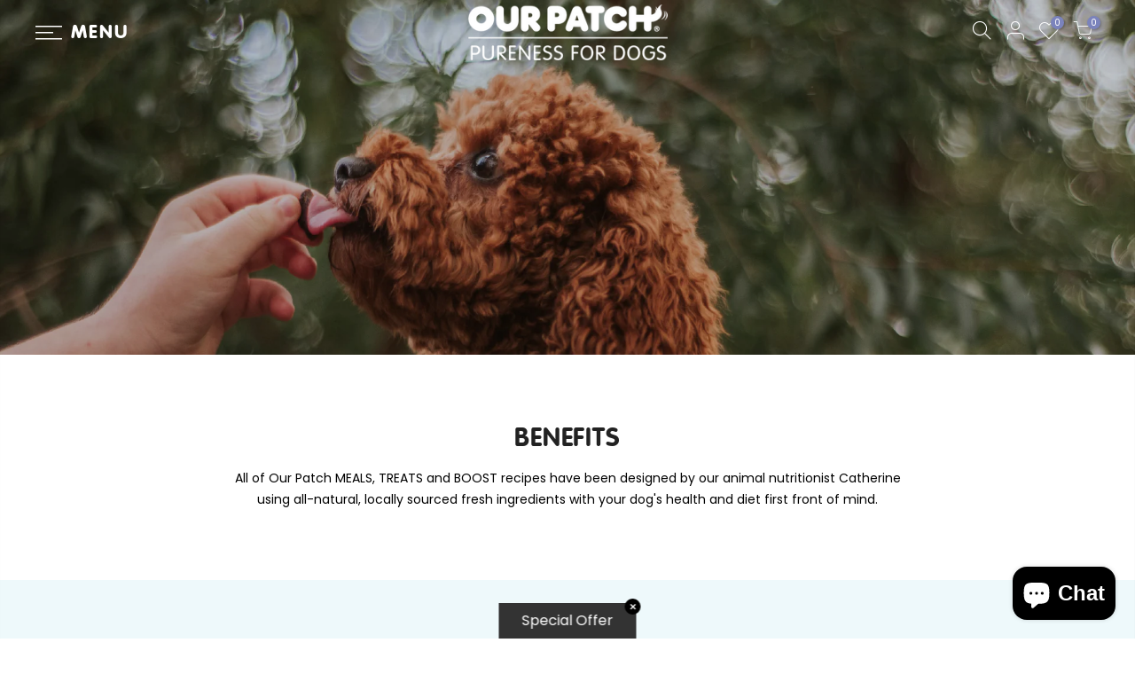

--- FILE ---
content_type: text/html; charset=utf-8
request_url: https://ourpatchpetfood.com.au/pages/benefits
body_size: 21324
content:
<!doctype html>
<html class="no-js" lang="en">
<head>
  <meta charset="utf-8">
  <meta name="viewport" content="width=device-width, initial-scale=1, shrink-to-fit=no, user-scalable=no">
  <meta name="theme-color" content="#7b83bc">
  <meta name="format-detection" content="telephone=no">
  <link rel="canonical" href="https://ourpatchpetfood.com.au/pages/benefits"><link rel="prefetch" as="document" href="https://ourpatchpetfood.com.au">
  <link rel="dns-prefetch" href="https://cdn.shopify.com" crossorigin>
  <link rel="dns-prefetch" href="https://fonts.shopifycdn.com" crossorigin>
  <link rel="dns-prefetch" href="https://fonts.googleapis.com" crossorigin>
  <link rel="preconnect" href="https://cdn.shopify.com" crossorigin>
  <link rel="preconnect" href="https://fonts.shopify.com" crossorigin>
  <link rel="preconnect" href="https://fonts.googleapis.com" crossorigin>
  <link rel="preconnect" href="https://monorail-edge.shopifysvc.com">
  <link rel="preload" as="style" href="//ourpatchpetfood.com.au/cdn/shop/t/5/assets/pre_theme.min.css?v=6413072356416077161622347535">
  <link rel="preload" as="style" href="//ourpatchpetfood.com.au/cdn/shop/t/5/assets/theme.css?enable_css_minification=1&v=106389036575412712041622347583"><title>Benefits &ndash; Our Patch Pet Food</title><meta name="description" content="Benefits All of Our Patch MEALS, TREATS and BOOST recipes have been designed by our animal nutritionist Catherine using all-natural, locally sourced fresh ingredients with your dog&#39;s health and diet first front of mind. Benefits of Island Boosts Adding Our Patch Island BOOST on top of your dog&#39;s meals helps provide tha"><!-- social-meta-tags.liquid --><meta name="keywords" content="Benefits,Our Patch Pet Food,ourpatchpetfood.com.au"/><meta name="author" content="we are people-peopel."><meta property="og:site_name" content="Our Patch Pet Food">
<meta property="og:url" content="https://ourpatchpetfood.com.au/pages/benefits">
<meta property="og:title" content="Benefits">
<meta property="og:type" content="website">
<meta property="og:description" content="Benefits All of Our Patch MEALS, TREATS and BOOST recipes have been designed by our animal nutritionist Catherine using all-natural, locally sourced fresh ingredients with your dog&#39;s health and diet first front of mind. Benefits of Island Boosts Adding Our Patch Island BOOST on top of your dog&#39;s meals helps provide tha"><meta property="og:image" content="http://ourpatchpetfood.com.au/cdn/shop/files/Feeding-Guide_1200x1200.jpg?v=1625384215"><meta property="og:image:secure_url" content="https://ourpatchpetfood.com.au/cdn/shop/files/Feeding-Guide_1200x1200.jpg?v=1625384215"><meta name="twitter:card" content="summary_large_image">
<meta name="twitter:title" content="Benefits">
<meta name="twitter:description" content="Benefits All of Our Patch MEALS, TREATS and BOOST recipes have been designed by our animal nutritionist Catherine using all-natural, locally sourced fresh ingredients with your dog&#39;s health and diet first front of mind. Benefits of Island Boosts Adding Our Patch Island BOOST on top of your dog&#39;s meals helps provide tha">
<script>
var T4stt_str = { 
  "PleaseChoosePrOptions":"Please select some product options before adding this product to your cart.", 
  "will_not_ship":"Will not ship until \u003cspan class=\"jsnt\"\u003e{{date}}\u003c\/span\u003e",
  "will_stock_after":"Will be in stock after \u003cspan class=\"jsnt\"\u003e{{date}}\u003c\/span\u003e",
  "added_to_cart": "Product was successfully added to your cart.",
  "view_cart": "View cart",
  "continue_shopping": "Continue Shopping",
  "save_js":"-[sale]%","bannerCountdown":"%D days %H:%M:%S",
  "prItemCountdown":"%D Days %H:%M:%S",
  "countdown_days":"days",
  "countdown_hours":"hr",
  "countdown_mins":"min",
  "countdown_sec":"sc",
  "multiple_rates": "We found [number_of_rates] shipping rates available for [address], starting at [rate].",
  "one_rate": "We found one shipping rate available for [address].",
  "no_rates": "Sorry, we do not ship to this destination.",
  "rate_value": "[rate_title] at [rate]",
  "agree_checkout": "You must agree with the terms and conditions of sales to check out.",
  "added_text_cp":"Compare products"
};
</script><link href="//ourpatchpetfood.com.au/cdn/shop/t/5/assets/pre_theme.min.css?v=6413072356416077161622347535" rel="stylesheet" type="text/css" media="all" /><link rel="preload" as="script" href="//ourpatchpetfood.com.au/cdn/shop/t/5/assets/lazysizes.min.js?v=161060838712171474501622347517">
<link rel="preload" as="script" href="//ourpatchpetfood.com.au/cdn/shop/t/5/assets/nt_vendor.min.js?v=63039283586479772611622347526">
<script>document.documentElement.className = document.documentElement.className.replace('no-js', 'yes-js');const t_name = "page",designMode = false,t_cartCount = 0,ThemeNameT4='kalles',ThemeNameT42='ThemeIdT4Kalles',themeIDt4 = 123157053600,ck_hostname = 'kalles-niche-none',ThemeIdT4 = "true",SopEmlT4="info@ourpatchpetfood.com.au",ThemePuT4 = '#purchase_codet4',t_shop_currency = "AUD", t_moneyFormat = "${{amount}}", t_cart_url = "\/cart",t_cartadd_url = "\/cart\/add",t_cartchange_url = "\/cart\/change", pr_re_url = "\/recommendations\/products"; try {var T4AgentNT = (navigator.userAgent.indexOf('Chrome-Lighthouse') == -1)}catch(err){var T4AgentNT = true} function onloadt4relcss(_this) {_this.onload=null;if(T4AgentNT){_this.rel='stylesheet'}} if (performance.navigation.type === 2) {location.reload(true);}</script>
<link rel="preload" href="//ourpatchpetfood.com.au/cdn/shop/t/5/assets/style.min.css?v=14771530541285711481622347549" as="style" onload="onloadt4relcss(this)"><link href="//ourpatchpetfood.com.au/cdn/shop/t/5/assets/theme.css?enable_css_minification=1&amp;v=106389036575412712041622347583" rel="stylesheet" type="text/css" media="all" /><link rel="preload" href="https://fonts.googleapis.com/css?family=Poppins:300,300i,400,400i,500,500i,600,600i,700,700i,800,800i|Libre+Baskerville:300,300i,400,400i,500,500i&display=swap" as="style" onload="onloadt4relcss(this)"><link id="sett_clt4" rel="preload" href="//ourpatchpetfood.com.au/cdn/shop/t/5/assets/sett_cl.css?enable_css_minification=1&v=123392124309832141641622347545" as="style" onload="onloadt4relcss(this)"><link rel="preload" as="style" href="//ourpatchpetfood.com.au/cdn/shop/t/5/assets/custom.css?enable_css_minification=1&v=16541900542110312221651820304"><link href="//ourpatchpetfood.com.au/cdn/shop/t/5/assets/custom.css?enable_css_minification=1&amp;v=16541900542110312221651820304" rel="stylesheet" type="text/css" media="all" /><link rel="preload" href="//ourpatchpetfood.com.au/cdn/shop/t/5/assets/line-awesome.min.css?v=36930450349382045261622347519" as="style" onload="onloadt4relcss(this)">
<script id="js_lzt4" src="//ourpatchpetfood.com.au/cdn/shop/t/5/assets/lazysizes.min.js?v=161060838712171474501622347517" defer="defer"></script>
<script src="//ourpatchpetfood.com.au/cdn/shop/t/5/assets/nt_vendor.min.js?v=63039283586479772611622347526" defer="defer" id="js_ntt4"
  data-theme='//ourpatchpetfood.com.au/cdn/shop/t/5/assets/nt_theme.min.js?v=274969769301427841622347526'
  data-stt='//ourpatchpetfood.com.au/cdn/shop/t/5/assets/nt_settings.js?enable_js_minification=1&v=144969472019608008761622347583'
  data-cat='//ourpatchpetfood.com.au/cdn/shop/t/5/assets/cat.min.js?v=98848907601179123791622347490' 
  data-sw='//ourpatchpetfood.com.au/cdn/shop/t/5/assets/swatch.min.js?v=111443604447624587751622347551'
  data-prjs='//ourpatchpetfood.com.au/cdn/shop/t/5/assets/produc.min.js?v=66856717831304081821622347535' 
  data-mail='//ourpatchpetfood.com.au/cdn/shop/t/5/assets/platform_mail.min.js?v=120104920183136925081622347533'
  data-my='//ourpatchpetfood.com.au/cdn/shop/t/5/assets/my.js?v=111603181540343972631622347522' data-cusp='//ourpatchpetfood.com.au/cdn/shop/t/5/assets/my.js?v=111603181540343972631622347522' data-cur='//ourpatchpetfood.com.au/cdn/shop/t/5/assets/my.js?v=111603181540343972631622347522' data-mdl='//ourpatchpetfood.com.au/cdn/shop/t/5/assets/module.min.js?v=72712877271928395091622347522'
  data-map='//ourpatchpetfood.com.au/cdn/shop/t/5/assets/maplace.min.js?v=123640464312137447171622347520'
  data-time='//ourpatchpetfood.com.au/cdn/shop/t/5/assets/spacetime.min.js?2412'
  data-ins='//ourpatchpetfood.com.au/cdn/shop/t/5/assets/nt_instagram.min.js?v=132847357865388594491622347524'
  data-user='//ourpatchpetfood.com.au/cdn/shop/t/5/assets/interactable.min.js?v=102965680333318563161622347506'
  data-add='//s7.addthis.com/js/300/addthis_widget.js#pubid=ra-56efaa05a768bd19'
  data-klaviyo='//www.klaviyo.com/media/js/public/klaviyo_subscribe.js'
  data-font='iconKalles , fakalles , Pe-icon-7-stroke , Font Awesome 5 Free:n9'
  data-fm='Poppins'
  data-spcmn='//ourpatchpetfood.com.au/cdn/shopifycloud/storefront/assets/themes_support/shopify_common-5f594365.js'
  data-cust='//ourpatchpetfood.com.au/cdn/shop/t/5/assets/customerclnt.min.js?v=71352788738707286341622347493'
  data-cusjs='//ourpatchpetfood.com.au/cdn/shop/t/5/assets/custom.js?enable_js_minification=1&v=127519843596911915351622437656'
  data-desadm='//ourpatchpetfood.com.au/cdn/shop/t/5/assets/des_adm.min.js?v=40986236428146083531622347495'
  data-otherryv='//ourpatchpetfood.com.au/cdn/shop/t/5/assets/reviewOther.js?enable_js_minification=1&v=72029929378534401331622347544'></script><script>window.performance && window.performance.mark && window.performance.mark('shopify.content_for_header.start');</script><meta name="facebook-domain-verification" content="jsucfaxmr303qi4j1qnl9u5fg1uriy">
<meta name="facebook-domain-verification" content="dxb7p9818q40kwr2pbah8up7srvbcb">
<meta id="shopify-digital-wallet" name="shopify-digital-wallet" content="/56184701088/digital_wallets/dialog">
<meta name="shopify-checkout-api-token" content="ef8f53d3d013ecd4743206e8d14914b0">
<script async="async" src="/checkouts/internal/preloads.js?locale=en-AU"></script>
<link rel="preconnect" href="https://shop.app" crossorigin="anonymous">
<script async="async" src="https://shop.app/checkouts/internal/preloads.js?locale=en-AU&shop_id=56184701088" crossorigin="anonymous"></script>
<script id="apple-pay-shop-capabilities" type="application/json">{"shopId":56184701088,"countryCode":"AU","currencyCode":"AUD","merchantCapabilities":["supports3DS"],"merchantId":"gid:\/\/shopify\/Shop\/56184701088","merchantName":"Our Patch Pet Food","requiredBillingContactFields":["postalAddress","email","phone"],"requiredShippingContactFields":["postalAddress","email","phone"],"shippingType":"shipping","supportedNetworks":["visa","masterCard","amex","jcb"],"total":{"type":"pending","label":"Our Patch Pet Food","amount":"1.00"},"shopifyPaymentsEnabled":true,"supportsSubscriptions":true}</script>
<script id="shopify-features" type="application/json">{"accessToken":"ef8f53d3d013ecd4743206e8d14914b0","betas":["rich-media-storefront-analytics"],"domain":"ourpatchpetfood.com.au","predictiveSearch":true,"shopId":56184701088,"locale":"en"}</script>
<script>var Shopify = Shopify || {};
Shopify.shop = "our-patch-pet-food.myshopify.com";
Shopify.locale = "en";
Shopify.currency = {"active":"AUD","rate":"1.0"};
Shopify.country = "AU";
Shopify.theme = {"name":"Kalles Production","id":123157053600,"schema_name":"Kalles","schema_version":"2.4","theme_store_id":null,"role":"main"};
Shopify.theme.handle = "null";
Shopify.theme.style = {"id":null,"handle":null};
Shopify.cdnHost = "ourpatchpetfood.com.au/cdn";
Shopify.routes = Shopify.routes || {};
Shopify.routes.root = "/";</script>
<script type="module">!function(o){(o.Shopify=o.Shopify||{}).modules=!0}(window);</script>
<script>!function(o){function n(){var o=[];function n(){o.push(Array.prototype.slice.apply(arguments))}return n.q=o,n}var t=o.Shopify=o.Shopify||{};t.loadFeatures=n(),t.autoloadFeatures=n()}(window);</script>
<script>
  window.ShopifyPay = window.ShopifyPay || {};
  window.ShopifyPay.apiHost = "shop.app\/pay";
  window.ShopifyPay.redirectState = null;
</script>
<script id="shop-js-analytics" type="application/json">{"pageType":"page"}</script>
<script defer="defer" async type="module" src="//ourpatchpetfood.com.au/cdn/shopifycloud/shop-js/modules/v2/client.init-shop-cart-sync_CG-L-Qzi.en.esm.js"></script>
<script defer="defer" async type="module" src="//ourpatchpetfood.com.au/cdn/shopifycloud/shop-js/modules/v2/chunk.common_B8yXDTDb.esm.js"></script>
<script type="module">
  await import("//ourpatchpetfood.com.au/cdn/shopifycloud/shop-js/modules/v2/client.init-shop-cart-sync_CG-L-Qzi.en.esm.js");
await import("//ourpatchpetfood.com.au/cdn/shopifycloud/shop-js/modules/v2/chunk.common_B8yXDTDb.esm.js");

  window.Shopify.SignInWithShop?.initShopCartSync?.({"fedCMEnabled":true,"windoidEnabled":true});

</script>
<script>
  window.Shopify = window.Shopify || {};
  if (!window.Shopify.featureAssets) window.Shopify.featureAssets = {};
  window.Shopify.featureAssets['shop-js'] = {"shop-cart-sync":["modules/v2/client.shop-cart-sync_C7TtgCZT.en.esm.js","modules/v2/chunk.common_B8yXDTDb.esm.js"],"shop-button":["modules/v2/client.shop-button_aOcg-RjH.en.esm.js","modules/v2/chunk.common_B8yXDTDb.esm.js"],"init-fed-cm":["modules/v2/client.init-fed-cm_DGh7x7ZX.en.esm.js","modules/v2/chunk.common_B8yXDTDb.esm.js"],"init-windoid":["modules/v2/client.init-windoid_C5PxDKWE.en.esm.js","modules/v2/chunk.common_B8yXDTDb.esm.js"],"init-shop-email-lookup-coordinator":["modules/v2/client.init-shop-email-lookup-coordinator_D-37GF_a.en.esm.js","modules/v2/chunk.common_B8yXDTDb.esm.js"],"shop-cash-offers":["modules/v2/client.shop-cash-offers_DkchToOx.en.esm.js","modules/v2/chunk.common_B8yXDTDb.esm.js","modules/v2/chunk.modal_dvVUSHam.esm.js"],"init-shop-cart-sync":["modules/v2/client.init-shop-cart-sync_CG-L-Qzi.en.esm.js","modules/v2/chunk.common_B8yXDTDb.esm.js"],"shop-toast-manager":["modules/v2/client.shop-toast-manager_BmSBWum3.en.esm.js","modules/v2/chunk.common_B8yXDTDb.esm.js"],"pay-button":["modules/v2/client.pay-button_Cw45D1uM.en.esm.js","modules/v2/chunk.common_B8yXDTDb.esm.js"],"avatar":["modules/v2/client.avatar_BTnouDA3.en.esm.js"],"shop-login-button":["modules/v2/client.shop-login-button_DrVPCwAQ.en.esm.js","modules/v2/chunk.common_B8yXDTDb.esm.js","modules/v2/chunk.modal_dvVUSHam.esm.js"],"init-customer-accounts":["modules/v2/client.init-customer-accounts_BNYsaOzg.en.esm.js","modules/v2/client.shop-login-button_DrVPCwAQ.en.esm.js","modules/v2/chunk.common_B8yXDTDb.esm.js","modules/v2/chunk.modal_dvVUSHam.esm.js"],"init-customer-accounts-sign-up":["modules/v2/client.init-customer-accounts-sign-up_pIEGEpjr.en.esm.js","modules/v2/client.shop-login-button_DrVPCwAQ.en.esm.js","modules/v2/chunk.common_B8yXDTDb.esm.js","modules/v2/chunk.modal_dvVUSHam.esm.js"],"init-shop-for-new-customer-accounts":["modules/v2/client.init-shop-for-new-customer-accounts_BIu2e6le.en.esm.js","modules/v2/client.shop-login-button_DrVPCwAQ.en.esm.js","modules/v2/chunk.common_B8yXDTDb.esm.js","modules/v2/chunk.modal_dvVUSHam.esm.js"],"shop-follow-button":["modules/v2/client.shop-follow-button_B6YY9G4U.en.esm.js","modules/v2/chunk.common_B8yXDTDb.esm.js","modules/v2/chunk.modal_dvVUSHam.esm.js"],"lead-capture":["modules/v2/client.lead-capture_o2hOda6W.en.esm.js","modules/v2/chunk.common_B8yXDTDb.esm.js","modules/v2/chunk.modal_dvVUSHam.esm.js"],"checkout-modal":["modules/v2/client.checkout-modal_NoX7b1qq.en.esm.js","modules/v2/chunk.common_B8yXDTDb.esm.js","modules/v2/chunk.modal_dvVUSHam.esm.js"],"shop-login":["modules/v2/client.shop-login_DA8-MZ-E.en.esm.js","modules/v2/chunk.common_B8yXDTDb.esm.js","modules/v2/chunk.modal_dvVUSHam.esm.js"],"payment-terms":["modules/v2/client.payment-terms_BFsudFhJ.en.esm.js","modules/v2/chunk.common_B8yXDTDb.esm.js","modules/v2/chunk.modal_dvVUSHam.esm.js"]};
</script>
<script>(function() {
  var isLoaded = false;
  function asyncLoad() {
    if (isLoaded) return;
    isLoaded = true;
    var urls = ["https:\/\/cdn-app.sealsubscriptions.com\/shopify\/public\/js\/sealsubscriptions.js?shop=our-patch-pet-food.myshopify.com","https:\/\/cdn-bundler.nice-team.net\/app\/js\/bundler.js?shop=our-patch-pet-food.myshopify.com","https:\/\/static.klaviyo.com\/onsite\/js\/klaviyo.js?company_id=Umninr\u0026shop=our-patch-pet-food.myshopify.com","https:\/\/static.klaviyo.com\/onsite\/js\/klaviyo.js?company_id=Umninr\u0026shop=our-patch-pet-food.myshopify.com","https:\/\/platform-api.sharethis.com\/js\/sharethis.js?shop=our-patch-pet-food.myshopify.com#property=6421148427f4aa0019adbe1c\u0026product=inline-share-buttons\u0026source=inline-share-buttons-shopify\u0026ver=1712552875","\/\/cdn.shopify.com\/proxy\/00f99b09c4c553ea22deac43a8e84910548bf52e5392c46041864350f6e0b71a\/storage.googleapis.com\/timesact-resources\/scripts\/timesactV3.js?shop=our-patch-pet-food.myshopify.com\u0026sp-cache-control=cHVibGljLCBtYXgtYWdlPTkwMA"];
    for (var i = 0; i < urls.length; i++) {
      var s = document.createElement('script');
      s.type = 'text/javascript';
      s.async = true;
      s.src = urls[i];
      var x = document.getElementsByTagName('script')[0];
      x.parentNode.insertBefore(s, x);
    }
  };
  if(window.attachEvent) {
    window.attachEvent('onload', asyncLoad);
  } else {
    window.addEventListener('load', asyncLoad, false);
  }
})();</script>
<script id="__st">var __st={"a":56184701088,"offset":39600,"reqid":"2da6b1c2-23a3-43f7-a21f-e98ca7f4fc83-1767866157","pageurl":"ourpatchpetfood.com.au\/pages\/benefits","s":"pages-81344331936","u":"cb98f21378b7","p":"page","rtyp":"page","rid":81344331936};</script>
<script>window.ShopifyPaypalV4VisibilityTracking = true;</script>
<script id="captcha-bootstrap">!function(){'use strict';const t='contact',e='account',n='new_comment',o=[[t,t],['blogs',n],['comments',n],[t,'customer']],c=[[e,'customer_login'],[e,'guest_login'],[e,'recover_customer_password'],[e,'create_customer']],r=t=>t.map((([t,e])=>`form[action*='/${t}']:not([data-nocaptcha='true']) input[name='form_type'][value='${e}']`)).join(','),a=t=>()=>t?[...document.querySelectorAll(t)].map((t=>t.form)):[];function s(){const t=[...o],e=r(t);return a(e)}const i='password',u='form_key',d=['recaptcha-v3-token','g-recaptcha-response','h-captcha-response',i],f=()=>{try{return window.sessionStorage}catch{return}},m='__shopify_v',_=t=>t.elements[u];function p(t,e,n=!1){try{const o=window.sessionStorage,c=JSON.parse(o.getItem(e)),{data:r}=function(t){const{data:e,action:n}=t;return t[m]||n?{data:e,action:n}:{data:t,action:n}}(c);for(const[e,n]of Object.entries(r))t.elements[e]&&(t.elements[e].value=n);n&&o.removeItem(e)}catch(o){console.error('form repopulation failed',{error:o})}}const l='form_type',E='cptcha';function T(t){t.dataset[E]=!0}const w=window,h=w.document,L='Shopify',v='ce_forms',y='captcha';let A=!1;((t,e)=>{const n=(g='f06e6c50-85a8-45c8-87d0-21a2b65856fe',I='https://cdn.shopify.com/shopifycloud/storefront-forms-hcaptcha/ce_storefront_forms_captcha_hcaptcha.v1.5.2.iife.js',D={infoText:'Protected by hCaptcha',privacyText:'Privacy',termsText:'Terms'},(t,e,n)=>{const o=w[L][v],c=o.bindForm;if(c)return c(t,g,e,D).then(n);var r;o.q.push([[t,g,e,D],n]),r=I,A||(h.body.append(Object.assign(h.createElement('script'),{id:'captcha-provider',async:!0,src:r})),A=!0)});var g,I,D;w[L]=w[L]||{},w[L][v]=w[L][v]||{},w[L][v].q=[],w[L][y]=w[L][y]||{},w[L][y].protect=function(t,e){n(t,void 0,e),T(t)},Object.freeze(w[L][y]),function(t,e,n,w,h,L){const[v,y,A,g]=function(t,e,n){const i=e?o:[],u=t?c:[],d=[...i,...u],f=r(d),m=r(i),_=r(d.filter((([t,e])=>n.includes(e))));return[a(f),a(m),a(_),s()]}(w,h,L),I=t=>{const e=t.target;return e instanceof HTMLFormElement?e:e&&e.form},D=t=>v().includes(t);t.addEventListener('submit',(t=>{const e=I(t);if(!e)return;const n=D(e)&&!e.dataset.hcaptchaBound&&!e.dataset.recaptchaBound,o=_(e),c=g().includes(e)&&(!o||!o.value);(n||c)&&t.preventDefault(),c&&!n&&(function(t){try{if(!f())return;!function(t){const e=f();if(!e)return;const n=_(t);if(!n)return;const o=n.value;o&&e.removeItem(o)}(t);const e=Array.from(Array(32),(()=>Math.random().toString(36)[2])).join('');!function(t,e){_(t)||t.append(Object.assign(document.createElement('input'),{type:'hidden',name:u})),t.elements[u].value=e}(t,e),function(t,e){const n=f();if(!n)return;const o=[...t.querySelectorAll(`input[type='${i}']`)].map((({name:t})=>t)),c=[...d,...o],r={};for(const[a,s]of new FormData(t).entries())c.includes(a)||(r[a]=s);n.setItem(e,JSON.stringify({[m]:1,action:t.action,data:r}))}(t,e)}catch(e){console.error('failed to persist form',e)}}(e),e.submit())}));const S=(t,e)=>{t&&!t.dataset[E]&&(n(t,e.some((e=>e===t))),T(t))};for(const o of['focusin','change'])t.addEventListener(o,(t=>{const e=I(t);D(e)&&S(e,y())}));const B=e.get('form_key'),M=e.get(l),P=B&&M;t.addEventListener('DOMContentLoaded',(()=>{const t=y();if(P)for(const e of t)e.elements[l].value===M&&p(e,B);[...new Set([...A(),...v().filter((t=>'true'===t.dataset.shopifyCaptcha))])].forEach((e=>S(e,t)))}))}(h,new URLSearchParams(w.location.search),n,t,e,['guest_login'])})(!0,!0)}();</script>
<script integrity="sha256-4kQ18oKyAcykRKYeNunJcIwy7WH5gtpwJnB7kiuLZ1E=" data-source-attribution="shopify.loadfeatures" defer="defer" src="//ourpatchpetfood.com.au/cdn/shopifycloud/storefront/assets/storefront/load_feature-a0a9edcb.js" crossorigin="anonymous"></script>
<script crossorigin="anonymous" defer="defer" src="//ourpatchpetfood.com.au/cdn/shopifycloud/storefront/assets/shopify_pay/storefront-65b4c6d7.js?v=20250812"></script>
<script data-source-attribution="shopify.dynamic_checkout.dynamic.init">var Shopify=Shopify||{};Shopify.PaymentButton=Shopify.PaymentButton||{isStorefrontPortableWallets:!0,init:function(){window.Shopify.PaymentButton.init=function(){};var t=document.createElement("script");t.src="https://ourpatchpetfood.com.au/cdn/shopifycloud/portable-wallets/latest/portable-wallets.en.js",t.type="module",document.head.appendChild(t)}};
</script>
<script data-source-attribution="shopify.dynamic_checkout.buyer_consent">
  function portableWalletsHideBuyerConsent(e){var t=document.getElementById("shopify-buyer-consent"),n=document.getElementById("shopify-subscription-policy-button");t&&n&&(t.classList.add("hidden"),t.setAttribute("aria-hidden","true"),n.removeEventListener("click",e))}function portableWalletsShowBuyerConsent(e){var t=document.getElementById("shopify-buyer-consent"),n=document.getElementById("shopify-subscription-policy-button");t&&n&&(t.classList.remove("hidden"),t.removeAttribute("aria-hidden"),n.addEventListener("click",e))}window.Shopify?.PaymentButton&&(window.Shopify.PaymentButton.hideBuyerConsent=portableWalletsHideBuyerConsent,window.Shopify.PaymentButton.showBuyerConsent=portableWalletsShowBuyerConsent);
</script>
<script data-source-attribution="shopify.dynamic_checkout.cart.bootstrap">document.addEventListener("DOMContentLoaded",(function(){function t(){return document.querySelector("shopify-accelerated-checkout-cart, shopify-accelerated-checkout")}if(t())Shopify.PaymentButton.init();else{new MutationObserver((function(e,n){t()&&(Shopify.PaymentButton.init(),n.disconnect())})).observe(document.body,{childList:!0,subtree:!0})}}));
</script>
<link id="shopify-accelerated-checkout-styles" rel="stylesheet" media="screen" href="https://ourpatchpetfood.com.au/cdn/shopifycloud/portable-wallets/latest/accelerated-checkout-backwards-compat.css" crossorigin="anonymous">
<style id="shopify-accelerated-checkout-cart">
        #shopify-buyer-consent {
  margin-top: 1em;
  display: inline-block;
  width: 100%;
}

#shopify-buyer-consent.hidden {
  display: none;
}

#shopify-subscription-policy-button {
  background: none;
  border: none;
  padding: 0;
  text-decoration: underline;
  font-size: inherit;
  cursor: pointer;
}

#shopify-subscription-policy-button::before {
  box-shadow: none;
}

      </style>

<script>window.performance && window.performance.mark && window.performance.mark('shopify.content_for_header.end');</script>
 
<!-- "snippets/pagefly-header.liquid" was not rendered, the associated app was uninstalled -->
 <link rel="dns-prefetch" href="https://cdn.secomapp.com/">
<link rel="dns-prefetch" href="https://ajax.googleapis.com/">
<link rel="dns-prefetch" href="https://cdnjs.cloudflare.com/">
<link rel="preload" as="stylesheet" href="//ourpatchpetfood.com.au/cdn/shop/t/5/assets/sca-pp.css?v=178374312540912810101637683723">

<link rel="stylesheet" href="//ourpatchpetfood.com.au/cdn/shop/t/5/assets/sca-pp.css?v=178374312540912810101637683723">
 <script>
  
  SCAPPShop = {};
    
  </script> 

<script>


window.isHUCSInstalled = false;</script>
<link href="https://cdn.shopify.com/extensions/0199a438-2b43-7d72-ba8c-f8472dfb5cdc/promotion-popup-allnew-26/assets/popup-main.css" rel="stylesheet" type="text/css" media="all">
<script src="https://cdn.shopify.com/extensions/7bc9bb47-adfa-4267-963e-cadee5096caf/inbox-1252/assets/inbox-chat-loader.js" type="text/javascript" defer="defer"></script>
<link href="https://monorail-edge.shopifysvc.com" rel="dns-prefetch">
<script>(function(){if ("sendBeacon" in navigator && "performance" in window) {try {var session_token_from_headers = performance.getEntriesByType('navigation')[0].serverTiming.find(x => x.name == '_s').description;} catch {var session_token_from_headers = undefined;}var session_cookie_matches = document.cookie.match(/_shopify_s=([^;]*)/);var session_token_from_cookie = session_cookie_matches && session_cookie_matches.length === 2 ? session_cookie_matches[1] : "";var session_token = session_token_from_headers || session_token_from_cookie || "";function handle_abandonment_event(e) {var entries = performance.getEntries().filter(function(entry) {return /monorail-edge.shopifysvc.com/.test(entry.name);});if (!window.abandonment_tracked && entries.length === 0) {window.abandonment_tracked = true;var currentMs = Date.now();var navigation_start = performance.timing.navigationStart;var payload = {shop_id: 56184701088,url: window.location.href,navigation_start,duration: currentMs - navigation_start,session_token,page_type: "page"};window.navigator.sendBeacon("https://monorail-edge.shopifysvc.com/v1/produce", JSON.stringify({schema_id: "online_store_buyer_site_abandonment/1.1",payload: payload,metadata: {event_created_at_ms: currentMs,event_sent_at_ms: currentMs}}));}}window.addEventListener('pagehide', handle_abandonment_event);}}());</script>
<script id="web-pixels-manager-setup">(function e(e,d,r,n,o){if(void 0===o&&(o={}),!Boolean(null===(a=null===(i=window.Shopify)||void 0===i?void 0:i.analytics)||void 0===a?void 0:a.replayQueue)){var i,a;window.Shopify=window.Shopify||{};var t=window.Shopify;t.analytics=t.analytics||{};var s=t.analytics;s.replayQueue=[],s.publish=function(e,d,r){return s.replayQueue.push([e,d,r]),!0};try{self.performance.mark("wpm:start")}catch(e){}var l=function(){var e={modern:/Edge?\/(1{2}[4-9]|1[2-9]\d|[2-9]\d{2}|\d{4,})\.\d+(\.\d+|)|Firefox\/(1{2}[4-9]|1[2-9]\d|[2-9]\d{2}|\d{4,})\.\d+(\.\d+|)|Chrom(ium|e)\/(9{2}|\d{3,})\.\d+(\.\d+|)|(Maci|X1{2}).+ Version\/(15\.\d+|(1[6-9]|[2-9]\d|\d{3,})\.\d+)([,.]\d+|)( \(\w+\)|)( Mobile\/\w+|) Safari\/|Chrome.+OPR\/(9{2}|\d{3,})\.\d+\.\d+|(CPU[ +]OS|iPhone[ +]OS|CPU[ +]iPhone|CPU IPhone OS|CPU iPad OS)[ +]+(15[._]\d+|(1[6-9]|[2-9]\d|\d{3,})[._]\d+)([._]\d+|)|Android:?[ /-](13[3-9]|1[4-9]\d|[2-9]\d{2}|\d{4,})(\.\d+|)(\.\d+|)|Android.+Firefox\/(13[5-9]|1[4-9]\d|[2-9]\d{2}|\d{4,})\.\d+(\.\d+|)|Android.+Chrom(ium|e)\/(13[3-9]|1[4-9]\d|[2-9]\d{2}|\d{4,})\.\d+(\.\d+|)|SamsungBrowser\/([2-9]\d|\d{3,})\.\d+/,legacy:/Edge?\/(1[6-9]|[2-9]\d|\d{3,})\.\d+(\.\d+|)|Firefox\/(5[4-9]|[6-9]\d|\d{3,})\.\d+(\.\d+|)|Chrom(ium|e)\/(5[1-9]|[6-9]\d|\d{3,})\.\d+(\.\d+|)([\d.]+$|.*Safari\/(?![\d.]+ Edge\/[\d.]+$))|(Maci|X1{2}).+ Version\/(10\.\d+|(1[1-9]|[2-9]\d|\d{3,})\.\d+)([,.]\d+|)( \(\w+\)|)( Mobile\/\w+|) Safari\/|Chrome.+OPR\/(3[89]|[4-9]\d|\d{3,})\.\d+\.\d+|(CPU[ +]OS|iPhone[ +]OS|CPU[ +]iPhone|CPU IPhone OS|CPU iPad OS)[ +]+(10[._]\d+|(1[1-9]|[2-9]\d|\d{3,})[._]\d+)([._]\d+|)|Android:?[ /-](13[3-9]|1[4-9]\d|[2-9]\d{2}|\d{4,})(\.\d+|)(\.\d+|)|Mobile Safari.+OPR\/([89]\d|\d{3,})\.\d+\.\d+|Android.+Firefox\/(13[5-9]|1[4-9]\d|[2-9]\d{2}|\d{4,})\.\d+(\.\d+|)|Android.+Chrom(ium|e)\/(13[3-9]|1[4-9]\d|[2-9]\d{2}|\d{4,})\.\d+(\.\d+|)|Android.+(UC? ?Browser|UCWEB|U3)[ /]?(15\.([5-9]|\d{2,})|(1[6-9]|[2-9]\d|\d{3,})\.\d+)\.\d+|SamsungBrowser\/(5\.\d+|([6-9]|\d{2,})\.\d+)|Android.+MQ{2}Browser\/(14(\.(9|\d{2,})|)|(1[5-9]|[2-9]\d|\d{3,})(\.\d+|))(\.\d+|)|K[Aa][Ii]OS\/(3\.\d+|([4-9]|\d{2,})\.\d+)(\.\d+|)/},d=e.modern,r=e.legacy,n=navigator.userAgent;return n.match(d)?"modern":n.match(r)?"legacy":"unknown"}(),u="modern"===l?"modern":"legacy",c=(null!=n?n:{modern:"",legacy:""})[u],f=function(e){return[e.baseUrl,"/wpm","/b",e.hashVersion,"modern"===e.buildTarget?"m":"l",".js"].join("")}({baseUrl:d,hashVersion:r,buildTarget:u}),m=function(e){var d=e.version,r=e.bundleTarget,n=e.surface,o=e.pageUrl,i=e.monorailEndpoint;return{emit:function(e){var a=e.status,t=e.errorMsg,s=(new Date).getTime(),l=JSON.stringify({metadata:{event_sent_at_ms:s},events:[{schema_id:"web_pixels_manager_load/3.1",payload:{version:d,bundle_target:r,page_url:o,status:a,surface:n,error_msg:t},metadata:{event_created_at_ms:s}}]});if(!i)return console&&console.warn&&console.warn("[Web Pixels Manager] No Monorail endpoint provided, skipping logging."),!1;try{return self.navigator.sendBeacon.bind(self.navigator)(i,l)}catch(e){}var u=new XMLHttpRequest;try{return u.open("POST",i,!0),u.setRequestHeader("Content-Type","text/plain"),u.send(l),!0}catch(e){return console&&console.warn&&console.warn("[Web Pixels Manager] Got an unhandled error while logging to Monorail."),!1}}}}({version:r,bundleTarget:l,surface:e.surface,pageUrl:self.location.href,monorailEndpoint:e.monorailEndpoint});try{o.browserTarget=l,function(e){var d=e.src,r=e.async,n=void 0===r||r,o=e.onload,i=e.onerror,a=e.sri,t=e.scriptDataAttributes,s=void 0===t?{}:t,l=document.createElement("script"),u=document.querySelector("head"),c=document.querySelector("body");if(l.async=n,l.src=d,a&&(l.integrity=a,l.crossOrigin="anonymous"),s)for(var f in s)if(Object.prototype.hasOwnProperty.call(s,f))try{l.dataset[f]=s[f]}catch(e){}if(o&&l.addEventListener("load",o),i&&l.addEventListener("error",i),u)u.appendChild(l);else{if(!c)throw new Error("Did not find a head or body element to append the script");c.appendChild(l)}}({src:f,async:!0,onload:function(){if(!function(){var e,d;return Boolean(null===(d=null===(e=window.Shopify)||void 0===e?void 0:e.analytics)||void 0===d?void 0:d.initialized)}()){var d=window.webPixelsManager.init(e)||void 0;if(d){var r=window.Shopify.analytics;r.replayQueue.forEach((function(e){var r=e[0],n=e[1],o=e[2];d.publishCustomEvent(r,n,o)})),r.replayQueue=[],r.publish=d.publishCustomEvent,r.visitor=d.visitor,r.initialized=!0}}},onerror:function(){return m.emit({status:"failed",errorMsg:"".concat(f," has failed to load")})},sri:function(e){var d=/^sha384-[A-Za-z0-9+/=]+$/;return"string"==typeof e&&d.test(e)}(c)?c:"",scriptDataAttributes:o}),m.emit({status:"loading"})}catch(e){m.emit({status:"failed",errorMsg:(null==e?void 0:e.message)||"Unknown error"})}}})({shopId: 56184701088,storefrontBaseUrl: "https://ourpatchpetfood.com.au",extensionsBaseUrl: "https://extensions.shopifycdn.com/cdn/shopifycloud/web-pixels-manager",monorailEndpoint: "https://monorail-edge.shopifysvc.com/unstable/produce_batch",surface: "storefront-renderer",enabledBetaFlags: ["2dca8a86","a0d5f9d2"],webPixelsConfigList: [{"id":"1434845344","configuration":"{\"accountID\":\"Umninr\",\"webPixelConfig\":\"eyJlbmFibGVBZGRlZFRvQ2FydEV2ZW50cyI6IHRydWV9\"}","eventPayloadVersion":"v1","runtimeContext":"STRICT","scriptVersion":"524f6c1ee37bacdca7657a665bdca589","type":"APP","apiClientId":123074,"privacyPurposes":["ANALYTICS","MARKETING"],"dataSharingAdjustments":{"protectedCustomerApprovalScopes":["read_customer_address","read_customer_email","read_customer_name","read_customer_personal_data","read_customer_phone"]}},{"id":"shopify-app-pixel","configuration":"{}","eventPayloadVersion":"v1","runtimeContext":"STRICT","scriptVersion":"0450","apiClientId":"shopify-pixel","type":"APP","privacyPurposes":["ANALYTICS","MARKETING"]},{"id":"shopify-custom-pixel","eventPayloadVersion":"v1","runtimeContext":"LAX","scriptVersion":"0450","apiClientId":"shopify-pixel","type":"CUSTOM","privacyPurposes":["ANALYTICS","MARKETING"]}],isMerchantRequest: false,initData: {"shop":{"name":"Our Patch Pet Food","paymentSettings":{"currencyCode":"AUD"},"myshopifyDomain":"our-patch-pet-food.myshopify.com","countryCode":"AU","storefrontUrl":"https:\/\/ourpatchpetfood.com.au"},"customer":null,"cart":null,"checkout":null,"productVariants":[],"purchasingCompany":null},},"https://ourpatchpetfood.com.au/cdn","7cecd0b6w90c54c6cpe92089d5m57a67346",{"modern":"","legacy":""},{"shopId":"56184701088","storefrontBaseUrl":"https:\/\/ourpatchpetfood.com.au","extensionBaseUrl":"https:\/\/extensions.shopifycdn.com\/cdn\/shopifycloud\/web-pixels-manager","surface":"storefront-renderer","enabledBetaFlags":"[\"2dca8a86\", \"a0d5f9d2\"]","isMerchantRequest":"false","hashVersion":"7cecd0b6w90c54c6cpe92089d5m57a67346","publish":"custom","events":"[[\"page_viewed\",{}]]"});</script><script>
  window.ShopifyAnalytics = window.ShopifyAnalytics || {};
  window.ShopifyAnalytics.meta = window.ShopifyAnalytics.meta || {};
  window.ShopifyAnalytics.meta.currency = 'AUD';
  var meta = {"page":{"pageType":"page","resourceType":"page","resourceId":81344331936,"requestId":"2da6b1c2-23a3-43f7-a21f-e98ca7f4fc83-1767866157"}};
  for (var attr in meta) {
    window.ShopifyAnalytics.meta[attr] = meta[attr];
  }
</script>
<script class="analytics">
  (function () {
    var customDocumentWrite = function(content) {
      var jquery = null;

      if (window.jQuery) {
        jquery = window.jQuery;
      } else if (window.Checkout && window.Checkout.$) {
        jquery = window.Checkout.$;
      }

      if (jquery) {
        jquery('body').append(content);
      }
    };

    var hasLoggedConversion = function(token) {
      if (token) {
        return document.cookie.indexOf('loggedConversion=' + token) !== -1;
      }
      return false;
    }

    var setCookieIfConversion = function(token) {
      if (token) {
        var twoMonthsFromNow = new Date(Date.now());
        twoMonthsFromNow.setMonth(twoMonthsFromNow.getMonth() + 2);

        document.cookie = 'loggedConversion=' + token + '; expires=' + twoMonthsFromNow;
      }
    }

    var trekkie = window.ShopifyAnalytics.lib = window.trekkie = window.trekkie || [];
    if (trekkie.integrations) {
      return;
    }
    trekkie.methods = [
      'identify',
      'page',
      'ready',
      'track',
      'trackForm',
      'trackLink'
    ];
    trekkie.factory = function(method) {
      return function() {
        var args = Array.prototype.slice.call(arguments);
        args.unshift(method);
        trekkie.push(args);
        return trekkie;
      };
    };
    for (var i = 0; i < trekkie.methods.length; i++) {
      var key = trekkie.methods[i];
      trekkie[key] = trekkie.factory(key);
    }
    trekkie.load = function(config) {
      trekkie.config = config || {};
      trekkie.config.initialDocumentCookie = document.cookie;
      var first = document.getElementsByTagName('script')[0];
      var script = document.createElement('script');
      script.type = 'text/javascript';
      script.onerror = function(e) {
        var scriptFallback = document.createElement('script');
        scriptFallback.type = 'text/javascript';
        scriptFallback.onerror = function(error) {
                var Monorail = {
      produce: function produce(monorailDomain, schemaId, payload) {
        var currentMs = new Date().getTime();
        var event = {
          schema_id: schemaId,
          payload: payload,
          metadata: {
            event_created_at_ms: currentMs,
            event_sent_at_ms: currentMs
          }
        };
        return Monorail.sendRequest("https://" + monorailDomain + "/v1/produce", JSON.stringify(event));
      },
      sendRequest: function sendRequest(endpointUrl, payload) {
        // Try the sendBeacon API
        if (window && window.navigator && typeof window.navigator.sendBeacon === 'function' && typeof window.Blob === 'function' && !Monorail.isIos12()) {
          var blobData = new window.Blob([payload], {
            type: 'text/plain'
          });

          if (window.navigator.sendBeacon(endpointUrl, blobData)) {
            return true;
          } // sendBeacon was not successful

        } // XHR beacon

        var xhr = new XMLHttpRequest();

        try {
          xhr.open('POST', endpointUrl);
          xhr.setRequestHeader('Content-Type', 'text/plain');
          xhr.send(payload);
        } catch (e) {
          console.log(e);
        }

        return false;
      },
      isIos12: function isIos12() {
        return window.navigator.userAgent.lastIndexOf('iPhone; CPU iPhone OS 12_') !== -1 || window.navigator.userAgent.lastIndexOf('iPad; CPU OS 12_') !== -1;
      }
    };
    Monorail.produce('monorail-edge.shopifysvc.com',
      'trekkie_storefront_load_errors/1.1',
      {shop_id: 56184701088,
      theme_id: 123157053600,
      app_name: "storefront",
      context_url: window.location.href,
      source_url: "//ourpatchpetfood.com.au/cdn/s/trekkie.storefront.f147c1e4d549b37a06778fe065e689864aedea98.min.js"});

        };
        scriptFallback.async = true;
        scriptFallback.src = '//ourpatchpetfood.com.au/cdn/s/trekkie.storefront.f147c1e4d549b37a06778fe065e689864aedea98.min.js';
        first.parentNode.insertBefore(scriptFallback, first);
      };
      script.async = true;
      script.src = '//ourpatchpetfood.com.au/cdn/s/trekkie.storefront.f147c1e4d549b37a06778fe065e689864aedea98.min.js';
      first.parentNode.insertBefore(script, first);
    };
    trekkie.load(
      {"Trekkie":{"appName":"storefront","development":false,"defaultAttributes":{"shopId":56184701088,"isMerchantRequest":null,"themeId":123157053600,"themeCityHash":"4717436491184076053","contentLanguage":"en","currency":"AUD","eventMetadataId":"418f63ed-e35e-4604-9854-5d98294c4fbb"},"isServerSideCookieWritingEnabled":true,"monorailRegion":"shop_domain","enabledBetaFlags":["65f19447"]},"Session Attribution":{},"S2S":{"facebookCapiEnabled":false,"source":"trekkie-storefront-renderer","apiClientId":580111}}
    );

    var loaded = false;
    trekkie.ready(function() {
      if (loaded) return;
      loaded = true;

      window.ShopifyAnalytics.lib = window.trekkie;

      var originalDocumentWrite = document.write;
      document.write = customDocumentWrite;
      try { window.ShopifyAnalytics.merchantGoogleAnalytics.call(this); } catch(error) {};
      document.write = originalDocumentWrite;

      window.ShopifyAnalytics.lib.page(null,{"pageType":"page","resourceType":"page","resourceId":81344331936,"requestId":"2da6b1c2-23a3-43f7-a21f-e98ca7f4fc83-1767866157","shopifyEmitted":true});

      var match = window.location.pathname.match(/checkouts\/(.+)\/(thank_you|post_purchase)/)
      var token = match? match[1]: undefined;
      if (!hasLoggedConversion(token)) {
        setCookieIfConversion(token);
        
      }
    });


        var eventsListenerScript = document.createElement('script');
        eventsListenerScript.async = true;
        eventsListenerScript.src = "//ourpatchpetfood.com.au/cdn/shopifycloud/storefront/assets/shop_events_listener-3da45d37.js";
        document.getElementsByTagName('head')[0].appendChild(eventsListenerScript);

})();</script>
<script
  defer
  src="https://ourpatchpetfood.com.au/cdn/shopifycloud/perf-kit/shopify-perf-kit-3.0.0.min.js"
  data-application="storefront-renderer"
  data-shop-id="56184701088"
  data-render-region="gcp-us-central1"
  data-page-type="page"
  data-theme-instance-id="123157053600"
  data-theme-name="Kalles"
  data-theme-version="2.4"
  data-monorail-region="shop_domain"
  data-resource-timing-sampling-rate="10"
  data-shs="true"
  data-shs-beacon="true"
  data-shs-export-with-fetch="true"
  data-shs-logs-sample-rate="1"
  data-shs-beacon-endpoint="https://ourpatchpetfood.com.au/api/collect"
></script>
</head> 
<body class="kalles_2-0 lazy_icons min_cqty_0 btnt4_style_2 zoom_tp_2 css_scrollbar template-page js_search_true cart_pos_side kalles_toolbar_true hover_img2 swatch_style_rounded swatch_list_size_small label_style_rounded wrapper_full_width header_full_true header_sticky_true hide_scrolld_false des_header_1 h_transparent_true h_tr_top_true h_banner_false top_bar_false catalog_mode_false cat_sticky_true prs_bordered_grid_3 prs_sw_limit_false search_pos_canvas t4_compare_false dark_mode_false  page_id_81344331936 lazyload rtl_false"><div id="ld_cl_bar" class="op__0 pe_none"></div><div id="nt_wrapper"><header id="ntheader" class="ntheader header_1 h_icon_iccl"><div class="ntheader_wrapper pr z_200"><div id="shopify-section-header_1" class="shopify-section sp_header_mid"><div class="header__mid"><div class="container">
   <div class="row al_center" style="min-height: 66px">
      <div class="col-lg-3 col-md-3 col-3 in_flex lh__1"><a href="/" data-id='#nt_menu_canvas' class="push_side push-menu-btn  lh__1 flex al_center"><svg xmlns="http://www.w3.org/2000/svg" width="30" height="16" viewBox="0 0 30 16"><rect width="30" height="1.5"></rect><rect y="7" width="20" height="1.5"></rect><rect y="14" width="30" height="1.5"></rect></svg></a></div>
      <div class="col-lg-6 col-md-6 col-6 tc"><div class=" branding ts__05 lh__1"><a class="dib" href="/" ><img class="w__100 logo_normal dn db_lg" src="//ourpatchpetfood.com.au/cdn/shop/files/Logo-Registered_265x.png?v=1632440710" srcset="//ourpatchpetfood.com.au/cdn/shop/files/Logo-Registered_265x.png?v=1632440710 1x,//ourpatchpetfood.com.au/cdn/shop/files/Logo_265x@2x.png?v=1632440682 2x" alt="Our Patch Pet Food" style="width: 225px"><img class="w__100 logo_sticky dn" src="//ourpatchpetfood.com.au/cdn/shop/files/Our-Patch-Pureness-For-Dogs-Logo-Dark_2x_f840e1d7-b776-465b-b862-97f650c2cc77_185x.png?v=1619744853" srcset="//ourpatchpetfood.com.au/cdn/shop/files/Our-Patch-Pureness-For-Dogs-Logo-Dark_2x_f840e1d7-b776-465b-b862-97f650c2cc77_185x.png?v=1619744853 1x,//ourpatchpetfood.com.au/cdn/shop/files/Our-Patch-Pureness-For-Dogs-Logo-Dark_2x_f840e1d7-b776-465b-b862-97f650c2cc77_185x@2x.png?v=1619744853 2x" alt="Our Patch Pet Food" style="width: 145px"><img class="w__100 logo_mobile dn_lg" src="//ourpatchpetfood.com.au/cdn/shop/files/Logo-Registered_180x.png?v=1632440710" srcset="//ourpatchpetfood.com.au/cdn/shop/files/Logo-Registered_180x.png?v=1632440710 1x,//ourpatchpetfood.com.au/cdn/shop/files/Logo-Registered_180x@2x.png?v=1632440710 2x" alt="Our Patch Pet Food" style="width: 140px;"></a></div> </div>
      <div class="col-lg-3 col-md-3 col-3 tr"><div class="nt_action in_flex al_center cart_des_1"><a class="icon_search push_side cb chp" data-id="#nt_search_canvas" href="/search"><i class="iccl iccl-search"></i></a>
     
          <div class="my-account ts__05 pr dn db_md">
             <a class="cb chp db push_side" href="/account/login" data-id="#nt_login_canvas"><i class="iccl iccl-user"></i></a></div><a class="icon_like cb chp pr dn db_md js_link_wis" href="/search/?view=wish"><i class="iccl iccl-heart pr"><span class="op__0 ts_op pa tcount jswcount bgb br__50 cw tc">0</span></i></a><div class="icon_cart pr"><a class="push_side pr cb chp db" href="/cart" data-id="#nt_cart_canvas"><i class="iccl iccl-cart pr"><span class="op__0 ts_op pa tcount jsccount bgb br__50 cw tc">0</span></i></a></div></div></div>
   </div>
</div></div></div></div>
</header>
<div id="nt_content"><div id="shopify-section-pages_heading" class="shopify-section page_section_heading"><div class="page-head tc pr oh page_bg_img page_head_pages_heading">
     <div class="parallax-inner nt_parallax_true lazyload nt_bg_lz pa t__0 l__0 r__0 b__0" data-bgset="https://cdn.shopify.com/s/files/1/0561/8470/1088/files/Benefits-100.jpg?v=1632441225" data-ratio="" data-sizes="auto" data-parent-fit="cover"></div><div class="container pr z_100"><h1 class="mb__5 cw">Benefits</h1></div></div><style data-shopify>.page_head_pages_heading {padding: 50px 0}
.page_head_pages_heading:before {
  background-color: #000000;opacity: 0.1
}</style></div><div class="container mt__60 mb__60"><section id="section-1" class="pg-sec">
<div class="pg-row intro">
<h2>Benefits</h2>
<p>All of Our Patch MEALS, TREATS and BOOST recipes have been designed by our animal nutritionist Catherine using all-natural, locally sourced fresh ingredients with your dog's health and diet first front of mind.</p>
</div>
</section>
<section id="section-2" class="pg-sec">
<div class="pg-row intro">
<h2>Benefits of Island Boosts</h2>
<p>Adding Our Patch Island BOOST on top of your dog's meals helps provide that extra bite of goodness they may be missing out on in their daily diet. Just one teaspoon per day packs flavour and added nutrients for a healthy and delicious meal full of vitamins and natural locally sourced ingredients.</p>
</div>
<div class="pg-row benefit-row">
<div class="reg-pg-col benefit">
<h3>Mussels &amp; Tripe</h3>
<p>A boost of Mussels are high in Omega-3 fatty acids which can aid in reducing inflammation and contains glycosaminoglycan which can aid in promoting joint care.</p>
<p>Green tripe is packed with digestive enzymes and probiotics that boosts a dogs immune system with good bacteria, aids in maintaining and supporting healthy digestions and can promote skin and coats.</p>
<p>For a boost of Omega-3, digestive enzymes, probiotics and flavour to meals, add Island BOOST Mussels &amp; Tripe.</p>
<a href="/products/island-boost-mussels-and-tripe-100g" class="reg-button" title="Buy an Island Boost">Purchase</a>
</div>
<div class="reg-pg-col benefit">
<h3>Fruit Mix</h3>
<p>A boost of a mix of freshly picked blueberries, strawberries and raspberries from our local fields neighbouring Devonport are rich in antioxidants and important vitamins that support your dog’s immune system. They also have anti-inflammatory properties that can aid in improving the health of your dog. Apples and pears are high in fibre which can promote healthy digestion.</p>
<p>For a boost of antioxidants, vitamins and flavour to meals, add Island BOOST Fruit mix.</p>
<a href="/products/island-boost-fruit-mix-100g" class="reg-button" title="Buy an Island Boost">Purchase</a>
</div>
<div class="reg-pg-col benefit">
<h3>Salmon</h3>
<p>A boost of Salmon from our sparkling waterways in your dog's diet not only provides great flavour but also contains Omega-3 fatty acids which promote healthy skin and coat, can support eye health and help your dog’s immune system. It can also aid in fighting inflammation, brain health and reduces the risk of heart disease.</p>
<p>For a boost of Omega-3 and flavour to meals, add Island BOOST Salmon.</p>
<a href="/products/island-booster-salmon-100g" class="reg-button" title="Buy an Island Boost">Purchase</a>
</div>
</div>
</section>
<section id="section-3" class="pg-sec">
<div class="pg-row intro">
<h2>Benefits of Island Treats</h2>
<p>Did someone say treats? Most dogs are motivated by food and rewarding them with healthy treats can have many advantages especially for puppy training promoting good behaviour. Island TREATS can also be used to provide mental stimulation and entertainment when you leave your doggo alone. A little treat here and there throughout the day gets their tales wagging and also has added nutrients full of vitamins and natural ingredients.</p>
</div>
<div class="pg-row benefit-row">
<div class="reg-pg-col benefit">
<h3>Beef &amp; Mussels</h3>
<p>Our grass-fed beef is high in essential proteins and fats that are important for the maintenance of your dog's growth and daily functions whilst helping ensure a soft and shiny coat, lean, strong muscles and healthy immune systems.</p>
<p>Mussels from our pristine shores of the east coast in your dog’s treats not only provides great flavour but also contains Omega-3 fatty acids which is good for healthy skin and coat, immune system, inflammation, can support eye health, brain health and reduces the risk of heart disease. Mussels also contain glycosaminoglycan which can aid in joint care and healthy bones.</p>
<p>For a healthy treat of protein, fats, Omega-3 and flavour, share Island TREATS Beef &amp; Mussels.</p>
<a href="/products/island-treats-beef-and-mussels-100g" class="reg-button" title="Buy an Island Treat">Purchase</a>
</div>
<div class="reg-pg-col benefit">
<h3>Lamb &amp; Mussels</h3>
<p>Our premium grass-fed lamb is high in essential proteins and fats that are important for the maintenance of your dog's growth and daily functions whilst helping ensure a soft and shiny coat, lean, strong muscles and healthy immune systems.</p>
<p>Mussels from our pristine shores of the east coast in your dog's diet not only provides great flavour but also contains Omega-3 fatty acids which is good for healthy skin and coat, immune system, immflamation, can support eye health, brain health and reduces the risk of heart disease. Mussels also contain glycosaminoglycan which can aid in joint care.</p>
<p>For a treat of protein, fats, Omega-3 and flavour, share Island TREATS Lamb &amp; Mussels</p>
<a href="/products/island-treats-lamb-and-mussels-100g" class="reg-button" title="Buy an Island Treat">Purchase</a>
</div>
<div class="reg-pg-col benefit">
<h3>Lamb &amp; Berries</h3>
<p>Our premium grass-fed lamb is high in essential proteins, fats and minerals that are important for the maintenance of your dog's growth and daily functions whilst helping ensure a soft and shiny coat, lean, strong muscles and healthy immune systems.</p>
<p>Our delicious local berries are rich in antioxidants and important vitamins that support your dog’s immune system. They also have anti-inflammatory properties that can aid in improving the health of your dog.</p>
<p>For a healthy treat of protein, fats, antioxidants, vitamins and flavour, share Island TREATS Lamb and Berries.</p>
<a href="/products/island-treats-beef-and-lamb-100g" class="reg-button" title="Buy an Island Treat">Purchase</a>
</div>
<div class="reg-pg-col benefit">
<h3>Beef &amp; Berries</h3>
<p>Our premium grass-fed beef is high in essential proteins and fats that are important for the maintenance of your dog's growth and daily functions whilst helping ensure a soft and shiny coat, lean, strong muscles and healthy immune systems.</p>
<p>Our delicious local berries are rich in antioxidants and important vitamins that support your dog’s immune system. They also have anti-inflammatory properties that can aid in improving the health of your dog.</p>
<p>For a healthy treat of protein, fats, antioxidants, vitamins and flavour, share Island TREATS Beef and Berries.</p>
<a href="/products/island-treats-beef-and-berries-100g" class="reg-button" title="Buy an Island Treat">Purchase</a>
</div>
<div class="reg-pg-col benefit">
<h3>Salmon</h3>
<p>A treat of Salmon from our sparkling waterways in your dog's treats not only provides great flavour but also contains Omega-3 fatty acids which promote healthy skin and shiny coat, can support eye health and your dog’s immune system. It can also aid in fighting inflammation, brain health and reduces the risk of heart disease.</p>
<p>For a healthy treat of Omega-3 and flavour, share Island TREATS Salmon.</p>
<a href="/products/island-treats-salmon-100g" class="reg-button" title="Buy an Island Treat">Purchase</a>
</div>
</div>
</section>
<section id="section-4" class="pg-sec">
<div class="pg-row intro">
<h2>Benefits of Island Meals</h2>
<p>Providing your dog with a healthy balance of nutritious ingredients in their daily diet is beneficial to their growth and long term well being.</p>
<p>The proper balance of nutrients is essential when feeding your dog that requires a certain combination of protein, carbohydrates, fats, vitamins, minerals and water every day. Our pet nutritionist has formulated a healthy diet of ingredients that goes into our recipes so that they provide everything your active dog needs day-to-day and taste delicious.</p>
<p>A healthy diet will help dog's Immunity and Prevention of Disease, Muscle Tone and Body Condition, Skin and Hair Coat Health and Digestion and Elimination (healthy number two's).</p>
</div>
<div class="pg-row benefit-row">
<div class="reg-pg-col benefit">
<h3>Chicken &amp; Salmon</h3>
<p>Our premium grass-fed Lamb, beef and chicken provide protein, vitamins, minerals and essential fatty acids. Minerals include phosphorus, zinc, selenium and iron. Protein is an essential nutrient as it provides the all-important building blocks of life, used by the body to produce and repair cells.</p>
<p>A healthy serving of Salmon from our sparkling waterways in your dog's Meals not only provides great flavour but also contains Omega-3 fatty acids which promote healthy skin and shiny coat, can support eye health and your dog’s immune system. It can also aid in fighting inflammation, brain health and reduces the risk of heart disease</p>
<p>Salmon is also a vital source of protein, B vitamins, vitamin D3 and selenium. Dogs need vitamin D3 in their body too as it is a key component in the regulation and absorption of calcium and phosphorus in the body. Selenium helps protect bone health, works in conjunction with vitamin E to prevent oxidative stress and damage to cells; and may reduce the risk of cancer.     <br><br>For a healthy meal of protein, fats, Omega-3 and flavour, serve your dog<br>Island MEALS Chicken &amp; Salmon.</p>
<a href="/collections/island-meals/chicken-and-salmon" class="reg-button" title="Buy an Island Boost">Purchase</a>
</div>
<div class="reg-pg-col benefit">
<h3>Beef &amp; Salmon</h3>
<p>Our premium grass-fed Lamb, beef and chicken provide protein, vitamins, minerals and essential fatty acids. Minerals include phosphorus, zinc, selenium and iron. Protein is an essential nutrient as it provides the all-important building blocks of life, used by the body to produce and repair cells and helping ensure a soft and shiny coat, lean, strong muscles and healthy immune systems.<br><br>A healthy serving of Salmon from our sparkling waterways in your dog's Meals not only provides great flavour but also contains Omega-3 fatty acids which promote healthy skin and shiny coat, can support eye health and your dog’s immune system. It can also aid in fighting inflammation, brain health and reduces the risk of heart disease</p>
<p>Salmon is also a vital source of protein, B vitamins, vitamin D3 and selenium. Dogs need vitamin D3 in their body too as it is a key component in the regulation and absorption of calcium and phosphorus in the body. Selenium helps protect bone health, works in conjunction with vitamin E to prevent oxidative stress and damage to cells; and may reduce the risk of cancer.     <br><br>For a healthy meal of protein, fats, Omega-3 and flavour, serve your dog<br>Island MEALS Beef &amp; Salmon.    </p>
<a href="/collections/island-meals/beef-and-salmon" class="reg-button" title="Buy an Island Boost">Purchase</a>
</div>
<div class="reg-pg-col benefit">
<h3>Lamb &amp; Salmon</h3>
<p>Our premium grass-fed beef, lamb and chicken provide protein, vitamins, minerals and essential fatty acids. Minerals include phosphorus, zinc, selenium and iron. Protein is an essential nutrient as it provides the all-important building blocks of life, used by the body to produce and repair cells and helping ensure a soft and shiny coat, lean, strong muscles and healthy immune systems.<br><br>A healthy serving of Salmon from our sparkling waterways in your dog's Meals not only provides great flavour but also contains Omega-3 fatty acids which promote healthy skin and shiny coat, can support eye health and your dog’s immune system. It can also aid in fighting inflammation, brain health and reduces the risk of heart disease</p>
<p>Salmon is also a vital source of protein, B vitamins, vitamin D3 and selenium. Dogs need vitamin D3 in their body too as it is a key component in the regulation and absorption of calcium and phosphorus in the body. Selenium helps protect bone health, works in conjunction with vitamin E to prevent oxidative stress and damage to cells; and may reduce the risk of cancer.     <br><br>For a healthy meal of protein, fats, Omega-3 and flavour, serve your dog<br>Island MEALS Lamb &amp; Salmon.</p>
<a href="/collections/island-meals/lamb-and-salmon" class="reg-button" title="Buy an Island Boost">Purchase</a>
</div>
</div>
</section></div></div>
    <footer id="nt_footer" class="bgbl footer-1"><div id="shopify-section-footer_top" class="shopify-section footer__top type_instagram"><div class="footer__top_wrap footer_sticky_false footer_collapse_true nt_bg_overlay pr oh pb__30 pt__80" >
   <div class="container pr z_100">
      <div class="row"><div class="col-lg-3 col-md-6 col-12 mb__50 order-lg-1 order-1" ><aside id="block_1581507819652" class="widget widget_text widget_logo"><div class="textwidget widget_footer tl_md tl">
		                  <div class="footer-contact"><p><a class="db" href="/"><img class="w__100 mb__15 lazyload lz_op_ef" src="data:image/svg+xml,%3Csvg%20viewBox%3D%220%200%20351%2098%22%20xmlns%3D%22http%3A%2F%2Fwww.w3.org%2F2000%2Fsvg%22%3E%3C%2Fsvg%3E" data-src="//ourpatchpetfood.com.au/cdn/shop/files/Our-Patch-Logo-Footer_2x_1328dae7-0477-41cf-af01-0ec563f9250a_{width}x.png?v=1619415054" data-widths="[195, 390]" data-sizes="auto" alt="Our Patch Pet Food" style="max-width: 195px"></a></p>Produced in Tasmania, Australia<br>
12 Langslow Drive, Miandetta, Tasmania<br>
info@ourpatchpetfood.com.au<div class="nt-social border_ black_"><a data-no-instant rel="noopener noreferrer nofollow" href="https://www.facebook.com/OurPatchPetFood" target="_blank" class="facebook cb ttip_nt tooltip_top"><span class="tt_txt">Follow on Facebook</span><i class="facl facl-facebook"></i></a><a data-no-instant rel="noopener noreferrer nofollow" href="https://www.instagram.com/ourpatchpetfood/" target="_blank" class="instagram cb ttip_nt tooltip_top"><span class="tt_txt">Follow on Instagram</span><i class="facl facl-instagram"></i></a></div>

</div>
		               </div>
		            </aside></div><div class="col-lg-2 col-md-6 col-12 mb__50 order-lg-2 order-1" ><aside id="block_1581507824602" class="widget widget_nav_menu"><div class="menu_footer widget_footer"><ul class="menu"><li class="menu-item"><a href="/collections/island-treats">Island Treats</a></li><li class="menu-item"><a href="/collections/island-boost">Island Boost</a></li><li class="menu-item"><a href="/collections/island-meals">Island Meals</a></li></ul></div>
		            </aside></div><div class="col-lg-2 col-md-6 col-12 mb__50 order-lg-3 order-1" ><aside id="block_1581507828337" class="widget widget_nav_menu"><div class="menu_footer widget_footer"><ul class="menu"><li class="menu-item"><a href="/pages/our-story">Our Story</a></li><li class="menu-item"><a href="/pages/ingredients">Ingredients</a></li><li class="menu-item current-menu-item"><a href="/pages/benefits">Benefits</a></li><li class="menu-item"><a href="/pages/environmental-impact">Environmental Impact</a></li></ul></div>
		            </aside></div><div class="col-lg-2 col-md-6 col-12 mb__50 order-lg-4 order-1" ><aside id="block_1581507840818" class="widget widget_nav_menu"><div class="menu_footer widget_footer"><ul class="menu"><li class="menu-item"><a href="/pages/where-to-buy">Stockists</a></li><li class="menu-item"><a href="/pages/testimonials">Testimonials</a></li><li class="menu-item"><a href="/pages/contact">Contact</a></li></ul></div>
		            </aside></div><div class="col-lg-2 col-md-6 col-12 mb__50 order-lg-5 order-1" ><aside id="block_e538d52e-c930-4fb7-bda7-54c7cb90d7d8" class="widget widget_nav_menu"><div class="menu_footer widget_footer"><ul class="menu"><li class="menu-item"><a href="/policies/shipping-policy">Delivery Policy</a></li><li class="menu-item"><a href="/policies/privacy-policy">Privacy Policy</a></li><li class="menu-item"><a href="/policies/terms-of-service">Terms of Service</a></li></ul></div>
		            </aside></div></div>
   </div>
</div><style data-shopify>.footer__top a:hover{color: #acadd3}.footer__top .signup-newsletter-form,.footer__top .signup-newsletter-form input.input-text {background-color: transparent;}.footer__top .signup-newsletter-form input.input-text {color: #878787 }.footer__top .signup-newsletter-form .submit-btn {background-color: #7b83bc }.footer__top .widget-title { color: #222222 }.footer__top a:not(:hover) { color: #ffffff }.footer__top .signup-newsletter-form{ border-color: #d1d1d1 }.footer__top .nt_bg_overlay:after{ background-color: #000000;opacity: 0.0 }.footer__top_wrap {background-color: #7b83bc;background-repeat: no-repeat;background-size: cover;background-attachment: scroll;background-position: center center;color:#ffffff }</style></div><div id="shopify-section-footer_bot" class="shopify-section footer__bot">  <div class="footer__bot_wrap pt__20 pb__20">
   <div class="container pr tc">
      <div class="row"><div class="col-lg-12 col-md-12 col-12 col_1">Copyright © 2026 Our Patch Pet Foods all rights reserved. Website by <a href="https://www.wearepeoplepeopel.com.au">we are people-peopel.</a></div></div>
   </div>
</div><style data-shopify>.footer__bot_wrap a:hover{color: #acadd3}.footer__bot_wrap {background-color: #7b83bc;color:#ffffff}.footer__bot a:not(:hover) { color: #ffffff }</style></div></footer>
  </div><script type="application/ld+json">{"@context": "http://schema.org","@type": "Organization","name": "Our Patch Pet Food","logo": "https:\/\/ourpatchpetfood.com.au\/cdn\/shop\/files\/Logo-Registered_451x.png?v=1632440710","sameAs": ["","https:\/\/www.facebook.com\/OurPatchPetFood","","","https:\/\/www.instagram.com\/ourpatchpetfood\/","","","","",""],"url": "https:\/\/ourpatchpetfood.com.au\/pages\/benefits","address": {"@type": "PostalAddress","streetAddress": "12 Langslow Drive","addressLocality": "Miandetta","addressRegion": "Tasmania","postalCode": "7310","addressCountry": "Australia"},"contactPoint": [{ "@type": "ContactPoint","telephone": "0492 973 307","contactType": "customer service"}] }</script><a id="nt_backtop" class="pf br__50 z__100 des_bt1" href="/"><span class="tc br__50 db cw"><i class="pr pegk pe-7s-angle-up"></i></span></a>
<div id="order_day" class="dn">Sunday,Monday,Tuesday,Wednesday,Thursday,Friday,Saturday</div><div id="order_mth" class="dn">January,February,March,April,May,June,July,August,September,October,November,December</div><div id="js_we_stcl" class="dn">Not enough items available. Only [max] left.</div><a rel="nofollow" id="wis_ntjs" class="dn" data-get='/search' href="/search/?view=wish"><span class="txt_add">Add to Wishlist</span><span class="txt_view">Browse Wishlist</span><span class="txt_remve">Remove Wishlist</span></a><div class="pswp pswp_t4_js dn pswp_tp_light" tabindex="-1" role="dialog" aria-hidden="true"><div class="pswp__bg"></div><div class="pswp__scroll-wrap"><div class="pswp__container"> <div class="pswp__item"></div><div class="pswp__item"></div><div class="pswp__item"></div></div><div class="pswp__ui pswp__ui--hidden"> <div class="pswp__top-bar"> <div class="pswp__counter"></div><button class="pswp__button pswp__button--close" title="Close (Esc)"></button> <button class="pswp__button pswp__button--share" title="Share"></button> <button class="pswp__button pswp__button--fs" title="Toggle fullscreen"></button> <button class="pswp__button pswp__button--zoom" title="Zoom in/out"></button> <div class="pswp__preloader"> <div class="pswp__preloader__icn"> <div class="pswp__preloader__cut"> <div class="pswp__preloader__donut"></div></div></div></div></div><div class="pswp__share-modal pswp__share-modal--hidden pswp__single-tap"> <div class="pswp__share-tooltip"></div></div><button class="pswp__button pswp__button--arrow--left" title="Previous (arrow left)"> </button> <button class="pswp__button pswp__button--arrow--right" title="Next (arrow right)"> </button> <div class="pswp__caption"> <div class="pswp__caption__center"></div></div></div></div><div class="pswp__thumbnails"></div></div>
<div class="mask-overlay ntpf t__0 r__0 l__0 b__0 op__0 pe_none"></div><div id="shopify-section-cart_widget" class="shopify-section"><div id="nt_cart_canvas" class="nt_fk_canvas dn">
   <form action="/cart" method="post" class="nt_mini_cart nt_js_cart flex column h__100 btns_cart_2">
      <input type="hidden" data-cart-attr-rm name="attributes[cat_mb_items_per_row]" value=""><input type="hidden" data-cart-attr-rm name="attributes[cat_tb_items_per_row]" value=""><input type="hidden" data-cart-attr-rm name="attributes[cat_dk_items_per_row]" value="">
      <input type="hidden" data-cart-attr-rm name="attributes[auto_hide_ofsock]" value=""><input type="hidden" data-cart-attr-rm name="attributes[paginate_ntt4]" value=""><input type="hidden" data-cart-attr-rm name="attributes[limit_ntt4]" value=""><input type="hidden" data-cart-attr-rm name="attributes[use_bar_lmntt4]" value="">
      <div class="mini_cart_header flex fl_between al_center"><div class="h3 widget-title tu fs__16 mg__0">Shopping cart</div><i class="close_pp pegk pe-7s-close ts__03 cd"></i></div><div class="mini_cart_wrap">
         <div class="mini_cart_content fixcl-scroll">
            <div class="fixcl-scroll-content">
               <div class="empty tc mt__40"><i class="las la-shopping-bag pr mb__10"></i><p>Your cart is empty.</p><p class="return-to-shop mb__15"><a class="button button_primary tu js_add_ld" href="/collections/all"><span class="truncate">Return To Shop</span></a></p></div>
               <div class="cookie-message dn">Enable cookies to use the shopping cart</div><div class="mini_cart_items js_cat_items" data-include="/cart/?view=viewjs"><div class="lds_bginfinity pr mt__10 mb__20"></div></div><div class="mini_cart_tool js_cart_tool dn"><div data-id="dog_name" class="mini_cart_tool_dis js_cart_tls pr truncate">Add Dog&#39;s Name</div><div data-id="note" class="mini_cart_tool_note js_cart_tls pr truncate"><span class="txt_add_note ">Add Order Note</span><span class="txt_edit_note dn">Edit Order Note</span></div><div data-id="ship" class="mini_cart_tool_ship js_cart_tls pr truncate">Estimate Shipping</div><div data-id="dis" class="mini_cart_tool_dis js_cart_tls pr truncate">Add A Coupon</div></div></div>
         </div>
         <div class="mini_cart_footer js_cart_footer dn">
            <div class="js_cat_dics"></div><div class="total row fl_between al_center">
                        <div class="col-auto"><strong>Subtotal:</strong></div>
                        <div class="col-auto tr js_cat_ttprice"><div class="cart_tot_price">$0.00</div>
                        </div>
                     </div><p class="txt_tax_ship mb__5 fs__12">Tax included. Shipping and discounts codes calculated at checkout
</p><p class="pr db mb__5 fs__12"><input type="checkbox" id="cart_agree" class="js_agree_ck mr__5" name="ck_lumise"><label for="cart_agree">I agree with the terms and conditions.
</label><svg class="dn scl_selected"><use xlink:href="#scl_selected"/></svg></p><a href="/cart" class="button btn-cart tc mt__10 mb__10 js_add_ld"><span class="truncate">View cart</span></a><button type="submit" data-confirm="ck_lumise" name="checkout" class="button btn-checkout mt__10 mb__10 js_add_ld truncate">Check Out</button><div class="additional_checkout_buttons additional-checkout-buttons--vertical mt__10 mb__10"><div class="dynamic-checkout__content" id="dynamic-checkout-cart" data-shopify="dynamic-checkout-cart"> <shopify-accelerated-checkout-cart wallet-configs="[{&quot;supports_subs&quot;:true,&quot;supports_def_opts&quot;:false,&quot;name&quot;:&quot;shop_pay&quot;,&quot;wallet_params&quot;:{&quot;shopId&quot;:56184701088,&quot;merchantName&quot;:&quot;Our Patch Pet Food&quot;,&quot;personalized&quot;:true}}]" access-token="ef8f53d3d013ecd4743206e8d14914b0" buyer-country="AU" buyer-locale="en" buyer-currency="AUD" shop-id="56184701088" cart-id="50250c9ad83ab41a758c6f69e6488997" enabled-flags="[&quot;ae0f5bf6&quot;]" > <div class="wallet-button-wrapper"> <ul class='wallet-cart-grid wallet-cart-grid--skeleton' role="list" data-shopify-buttoncontainer="true"> <li data-testid='grid-cell' class='wallet-cart-button-container'><div class='wallet-cart-button wallet-cart-button__skeleton' role='button' disabled aria-hidden='true'>&nbsp</div></li> </ul> </div> </shopify-accelerated-checkout-cart> <small id="shopify-buyer-consent" class="hidden" aria-hidden="true" data-consent-type="subscription"> One or more of the items in your cart is a recurring or deferred purchase. By continuing, I agree to the <span id="shopify-subscription-policy-button">cancellation policy</span> and authorize you to charge my payment method at the prices, frequency and dates listed on this page until my order is fulfilled or I cancel, if permitted. </small> </div></div></div>
      </div><div class="mini_cart_dog_name pe_none">             
         <label for="DogSpecialInstructions" class="mb__5 dib"><span class="txt_add_note ">Add Dog&#39;s Name</span><span class="txt_edit_note dn">Add Dog&#39;s Name</span></label>
         <input type="text" required class="required" name="attributes[your-pet-name]" id="DogSpecialInstructions" oninvalid="this.setCustomValidity('Please enter dog name');" onchange="try{setCustomValidity('')}catch(e){};" x-moz-errormessage="Please enter dog name" placeholder="Enter your dog&#39;s name" value="">
         <input type="button" class="button btn_back js_cart_tls_back mt__15 mb__10" value="Save" />
         <input type="button" class="button btn_back btn_back2 js_cart_tls_back" value="Cancel">
      </div><div class="mini_cart_note pe_none">             
         <label for="CartSpecialInstructions" class="mb__5 dib"><span class="txt_add_note ">Add Order Note</span><span class="txt_edit_note dn">Edit Order Note</span></label>
         <textarea name="note" id="CartSpecialInstructions" placeholder="How can we help you?"></textarea>
         <input type="button" class="button btn_back js_cart_tls_back mt__15 mb__10" value="Save" />
         <input type="button" class="button btn_back btn_back2 js_cart_tls_back" value="Cancel">
      </div><div class="mini_cart_ship pe_none">
         <div class="shipping_calculator">
           <h3>Estimate Shipping</h3>
             <p class="field">
               <label for="address_country_ship">Country</label>
               <select id="address_country_ship" data-include="/cart/?view=ship" data-default="Australia"></select>
             </p>
             <p class="field" id="address_province_container_ship" style="display:none">
               <label for="address_province_ship" id="address_province_label">Province</label>
               <select id="address_province_ship" data-default=""></select>
             </p>  
             <p class="field">
               <label for="address_zip_ship">Postal/Zip Code</label>
               <input type="text" id="address_zip_ship" />
             </p>
             <p class="field">
               <input type="button" class="get_rates button" value="Calculate Shipping" />
             </p>
             <p class="field">
               <input type="button" class="button btn_back js_cart_tls_back" value="Cancel" />
             </p>
             <div id="response_calcship"></div>
         </div>
      </div><div class="mini_cart_dis pe_none">
        <div class="shipping_calculator">
         <h3>Add A Coupon</h3>
         <p>Coupon code will work on checkout page</p>
         <p class="field">
           <input type="text" name="discount" id="Cartdiscode" value placeholder="Coupon code">
         </p>
         <p class="field">
           <input type="button" class="button btn_back js_cart_save js_cart_tls_back" value="Save" />
         </p>
         <input type="button" class="button btn_back btn_back2 js_cart_tls_back" value="Cancel">
       </div>
      </div></form>
</div></div><div id="nt_menu_canvas" class="nt_fk_canvas nt_sleft dn lazyload" data-include="/search/?view=mn"></div>
<i class="close_pp pegk pe-7s-close ts__03 cd close_mn_t4 ntpf op__0 pe_none"></i><div id="sp_notices_wrapper"></div><div id="nt_login_canvas" class="nt_fk_canvas dn lazyload" data-include="/cart/?view=login"><div class="lds_bginfinity pr"></div></div><div id="nt_search_canvas" class="nt_fk_canvas dn" data-include="/search?q=&view=pp"></div><div id="shopify-section-toolbar_mobile" class="shopify-section"><div class="kalles_toolbar kalles_toolbar_label_true ntpf r__0 l__0 b__0 flex fl_between al_center"><div class="type_toolbar_shop kalles_toolbar_item">
      <a href="/collections/all">
        <span class="toolbar_icon"></span><span class="kalles_toolbar_label">Shop</span></a>
   </div><div class="type_toolbar_filter kalles_toolbar_item dn">
        <a class="dt_trigger_cl" rel="nofollow" data-no-instant href="#" data-trigger=".btn_filter">
          <span class="toolbar_icon"></span><span class="kalles_toolbar_label">Filter</span></a>
      </div><div class="type_toolbar_wish kalles_toolbar_item">
        <a rel="nofollow" class="js_link_wis" href="/search/?view=wish">
          <span class="toolbar_icon"><span class="jswcount toolbar_count">0</span></span><span class="kalles_toolbar_label">Wishlist</span></a>
      </div><div class="type_toolbar_cart kalles_toolbar_item">
        <a href="/cart" class="push_side" data-id="#nt_cart_canvas">
          <span class="toolbar_icon"><span class="jsccount toolbar_count">0</span></span><span class="kalles_toolbar_label">Cart</span></a>
      </div><div class="type_toolbar_account kalles_toolbar_item">
        <a href="/account" class="push_side" data-id="#nt_login_canvas">
          <span class="toolbar_icon"></span><span class="kalles_toolbar_label">Account</span></a>
      </div><div class="type_toolbar_search kalles_toolbar_item">
        <a href="/search" class="push_side" data-id="#nt_search_canvas">
          <span class="toolbar_icon"></span><span class="kalles_toolbar_label">Search</span></a>
      </div></div></div><div class="js_lz_slpr dn salse_pp_mb_false" data-include="/search/?q=page&view=pp_sl"></div><div id="snow_ef_t4" class="dn"></div><div id="gliconsymbols" class="hide dn"><svg xmlns="http://www.w3.org/2000/svg" xmlns:xlink="http://www.w3.org/1999/xlink"><symbol id="scl_remove"><svg xmlns="http://www.w3.org/2000/svg" viewBox="0 0 24 24" stroke="currentColor" fill="none" stroke-linecap="round" stroke-linejoin="round"> <polyline points="3 6 5 6 21 6"></polyline><path d="M19 6v14a2 2 0 0 1-2 2H7a2 2 0 0 1-2-2V6m3 0V4a2 2 0 0 1 2-2h4a2 2 0 0 1 2 2v2"></path><line x1="10" y1="11" x2="10" y2="17"></line><line x1="14" y1="11" x2="14" y2="17"></line> </svg> </symbol> <symbol id="scl_edit"> <svg xmlns="http://www.w3.org/2000/svg" viewBox="0 0 24 24" stroke="currentColor" fill="none" stroke-linecap="round" stroke-linejoin="round"> <path d="M11 4H4a2 2 0 0 0-2 2v14a2 2 0 0 0 2 2h14a2 2 0 0 0 2-2v-7"></path><path d="M18.5 2.5a2.121 2.121 0 0 1 3 3L12 15l-4 1 1-4 9.5-9.5z"></path> </svg> </symbol> <symbol id="scl_selected"> <svg xmlns="http://www.w3.org/2000/svg" viewBox="0 0 24 24"><path d="M9 20l-7-7 3-3 4 4L19 4l3 3z"/></svg></symbol></svg></div><script src="//cdn.shopify.com/s/files/1/0194/1736/6592/t/1/assets/booster-page-speed-optimizer.js?23" type="text/javascript"></script>
<script src="//cdnjs.cloudflare.com/ajax/libs/jquery/2.1.3/jquery.min.js" type="text/javascript"></script>
<style>
  .seal-subscription-page {
  max-width: 100%;
  margin: 0 auto;
  font-size: 16px;
  line-height: 1.6;
  color: rgb(33, 43, 54);
  color: rgb(66, 75, 85);
  color: #424b55;
  display: grid;
  padding: 0px !important;
  text-align: left;
}

.seal-subscription-page::before {
  content: "";
  display: block;
  background-image: url("https://cdn.shopify.com/s/files/1/0561/8470/1088/files/FAQ_Banner_Image_4100x.jpg?v=1629220823");
  height: 500px;
  background-size: cover;
  background-attachment: scroll;
  background-position: center center;
}

.seal-layout {
  max-width: 1090px;
  margin: 0 auto;
  width: 100%;
}

.seal-subscription-page h1 {
  margin-bottom: 0px !important;
}

.seal-subscriptions-list.seal-full {
  margin-bottom: 30px;
}</style>
<script>

$(function() {
  $('#smooth_scroll').on('click', function(e) {
    e.preventDefault();
    $('html, body').animate({ scrollTop: $($(this).attr('href')).offset().top}, 500, 'linear');
  });
});
</script>

<div id="shopify-block-AL3RVakFRSWdYWmFLO__smartpopup-promotion-popup-6b7effb0-33e7-433c-acc7-0a98ef2f9da6" class="shopify-block shopify-app-block">
    <script defer>let ppData = {"tabs":"{\"status\":true,\"must_click_to_open\":true,\"tab_title\":\"Special Offer\",\"tab_text_color\":\"#FFFFFF\",\"background_color\":\"#333333\",\"tab_position\":\"bottom_center\"}","popups":[{"id":14593,"shop_id":23375,"title":"Freezy deal","start_time":"2025-09-24 07:56:16","end_time":"2025-10-31 13:59:00","show_on_mobile":1,"priority":1,"who_can_see_popup":{"type":"all","customer_tags":[]},"where_popup_show":{"type_page":"all_page","specific_pages":[],"include_specific_urls":true,"specific_urls":[]},"when_popup_show":{"type":"open_page","cart_condition":{"product_id":[],"status":false,"min_quantity_to_show":0,"min_order_total":0},"delay_before_show":0,"time_show_again":5},"when_popup_close":{"type":"handle_close","time_to_close":30},"popup_design":{"id":9,"template_name":"Blank Template","status":"unlock","type":"blank","data_design":{"background_img":"https://pp.squirai.com/assets/photos/1758700670_our-patch-pet-food.jpg"},"code_html":"<div id=\"squirai-popup-temp\"><style>\n          #squirai-popup-container td {\n            position: relative;\n          }\n        #squirai-close-button {\n            position: absolute;\n            right: -8px;\n            top: -8px;\n            color: #fff;\n            background-color: #000;\n            border-radius: 50%;\n            width: 20px;\n            min-width: auto !important;\n            max-width: unset !important;\n            height: 20px;\n            min-height: auto !important;\n            max-height: unset !important;\n            padding: 0;\n            cursor: pointer;\n            border: none;\n            outline: none;\n            letter-spacing: 0;\n            text-align: center !important;\n            font-size: 10px;\n        }\n\n          #squirai-popup-container p {\n            font-size: 17px;\n            margin: 0px;\n            text-align: center;\n            color: #000000\n          }\n\n          #squirai-background-img{\n            width: 100%;\n          }\n          @media (max-width :580px) {\n            #squirai-popup-container {\n              margin: auto;\n              width: 330px !important;\n              border-radius: 5px;\n              height: unset !important;\n            }\n            #squirai-popup-container td, #squirai-popup-container tr {\n                height: unset !important;\n            }\n          }\n        </style><span style=\"color: rgb(0, 0, 0);\" data-mce-style=\"color: rgb(0, 0, 0);\"><img id=\"squirai-background-img\" src=\"https://pp.squirai.com/assets/photos/1758700670_our-patch-pet-food.jpg\" style=\"width: 685.957px; display: block; margin-left: auto; margin-right: auto;\" data-mce-style=\"width: 685.957px; display: block; margin-left: auto; margin-right: auto;\"></span><table id=\"squirai-popup-container\" style=\"width: 700px;\" data-mce-style=\"width: 700px;\" class=\"mce-item-table\" data-mce-selected=\"1\"><tbody><tr><td><button id=\"squirai-close-button\">✕</button> </td></tr></tbody></table></div>","listImgTrash":["../frontend/assets/photos/none-img.svg"]},"status":1,"created_at":"2025-09-24T08:04:34.000000Z","updated_at":"2025-09-24T08:28:53.000000Z"}],"hidden_brandmark":false}</script>

    <script type="text/javascript" defer>window.SQUIRAI = {customer_tags: {tags: null}};</script>

    <div id="sca-p-popup-main-popup-container" class="sca-p-popup-main-container sca-modal-pu" data-animation="slideInOutTop">
        <div id="sca-p-popup-modal" class="slide-container sca-modal-dialog-pu"></div>
    </div>
    <div id="sca-p-popup-tab" class="sca-p-popup-main-container sca-modal-pu" style="display: none;">
        <span class="sca-p-popup-warp-btn p-popup-tab-btn-custom">
            <button id="squirai-tab-close-button">✕</button>
            <span id="sca-p-popup-text" class="sca-p-popup-tab-click"></span>
        </span>
    </div>
    <script src="https://cdn.shopify.com/extensions/0199a438-2b43-7d72-ba8c-f8472dfb5cdc/promotion-popup-allnew-26/assets/squirai-theme-app-extension.js" defer ></script>




</div><div id="shopify-block-Aajk0TllTV2lJZTdoT__15683396631634586217" class="shopify-block shopify-app-block"><script
  id="chat-button-container"
  data-horizontal-position=bottom_right
  data-vertical-position=lowest
  data-icon=chat_bubble
  data-text=chat_with_us
  data-color=#000000
  data-secondary-color=#FFFFFF
  data-ternary-color=#6A6A6A
  
    data-greeting-message=%F0%9F%91%8B+Hi%2C+message+us+with+any+questions.+We%27re+happy+to+help%21
  
  data-domain=ourpatchpetfood.com.au
  data-shop-domain=ourpatchpetfood.com.au
  data-external-identifier=pv1wnTUJeZmtZwMbI_OFvMaaUE47VmIVSaJfFq8pBa4
  
>
</script>


</div></body>
</html>


--- FILE ---
content_type: text/css
request_url: https://ourpatchpetfood.com.au/cdn/shop/t/5/assets/custom.css?enable_css_minification=1&v=16541900542110312221651820304
body_size: 3140
content:
.bndlr-mnm-available-products{max-width:960px;justify-content:flex-start!important}.bndlr-mnm-available-products .bndlr-product.bndlr-mix-and-match{flex-direction:row;flex-wrap:wrap;align-items:center;align-content:space-between}.pr_short_des a{background:#7b83bc!important;padding:9px 20px;border-radius:50px!important;color:#fff;width:185px!important;display:block;text-align:center}.scapp-coupon-code-design2{width:450px}.scappfancybox-inner table tbody br:not(.scappfancybox-inner table tbody br:last-child){display:none}.scapp-coupon-code-design2 span{text-transform:capitalize}.scappfancybox-inner table tbody{width:600px!important;height:320px!important}.scapp-coupon-code span{padding:5px 50px 0!important}.pr_short_des a:hover{background-color:#212121!important}.faq_answers strong{color:#7b83bc;font-weight:800}#ntheader{height:0!important}.productImage:before{opacity:.25}.productImage .parallax-inner{background-repeat:no-repeat;background-size:cover;background-position:center;background-attachment:scroll}.row.nt_single_blog{max-width:630px!important;margin:0 auto}.article_title{font-size:clamp(18px,3vw,35px)!important;line-height:1.2em!important}ol{list-style:decimal outside;padding-left:12px}.nt_se_1626155359652e0eed.container{max-width:960px}#section-3 .reg-pg-col.benefit:not(:nth-child(4),:last-child){margin-bottom:50px!important}.nt_se_1626155359652e0eed img{max-width:none!important;max-height:50px!important;width:auto!important}.nt_se_1626155359652e0eed .h4,.nt_se_1626155359652e0eed .h4>a{color:#fff!important;font-weight:400!important}.category-content.mb__30{margin-bottom:0!important}.slider_arrow_down i{font-size:44px;color:#fff;padding-top:20px}.slider_arrow_down{pointer-events:all}.product__policies.rte.cb{display:none!important}@font-face{font-family:VAGRoundedStd-Thin;src:url(VAGRoundedStd-Thin.woff2) format("woff2");src:url(VAGRoundedStd-Thin.woff) format("woff")}@font-face{font-family:VAGRoundedStd-Light;src:url(VAGRoundedStd-Light.woff) format("woff")}@font-face{font-family:VAGRoundedStd-Bold;src:url(VAGRoundedStd-Bold.woff2) format("woff2");src:url(VAGRoundedStd-Bold.woff) format("woff")}@font-face{font-family:VAGRoundedStd-Black;src:url(VAGRoundedStd-Black.woff2) format("woff2");src:url(VAGRoundedStd-Black.woff) format("woff")}#follow{display:block;width:90px}#shopify-section-collection_page .fl_center{justify-content:flex-start!important}#ntheader .container{padding-left:40px;padding-right:40px}header .al_center:not(#ntheader.sticky_prepared.live_stuck .al_center){align-items:normal}header .container>.al_center:not(#ntheader.sticky_prepared.live_stuck .al_center){padding-top:40px!important}.main-heading{color:#4d4d4d;font-size:3.1875em;line-height:.95em}.lazyloaded .f__mont,.lazyloaded .f_heading,.lazyloaded h1,.lazyloaded h2,.lazyloaded h3,.lazyloaded h4,.lazyloaded h5,.lazyloaded h6{font-family:VAGRoundedStd-Bold;letter-spacing:.8px}.collection-des h1{color:#000;padding-top:50px}.push-menu-btn:after{content:"MENU";font-family:VAGRoundedStd-Black;letter-spacing:2px;color:#fff;font-size:21px;position:relative;margin-left:10px}.button{font-family:VAGRoundedStd-Black;min-width:180px!important;padding:5px 20px 0!important;text-transform:uppercase}.flickity-slider .button{font-family:VAGRoundedStd-Black;min-width:230px!important;padding:5px 20px 0!important}a.button{border-radius:50px!important}#b_7fd757f0-a0e6-4da1-9e7d-651faf9ef63a,#b_b79afc86-13ad-4bd7-9904-a85a8b2193d5{width:180px}a.button.imtt4_btn:focus,a.button.imtt4_btn:hover,a.button.slt4_btn:focus,a.button.slt4_btn:hover{opacity:1;background-color:#7b83bc!important;color:#fff!important;border-color:#7b83bc!important}#shopify-section-161001371899c10b8c .mt__30{margin-top:0}#shopify-section-161001371899c10b8c .cat_space_2 .cat_space_item{padding-left:.75px;padding-right:.75px}#shopify-section-161001371899c10b8c .pa_txts.v_pos50{top:85%;margin:0 auto;left:0;right:0}.cra{color:#7b83bc}#shopify-section-161941547234454f58 .nt_se_161941547234454f58.type_css_btna.nt_full,#shopify-section-1619660915f7dafea6{background-image:url(/cdn/shop/files/Locally-Produced-in-Tasmania.jpg?v=1619411255)!important;background-size:cover!important;background-position:center!important}#shopify-section-1619660915f7dafea6 .nt_bg_lz.item__position.center.lazyloaded{opacity:.8;background-image:none!important}.kalles_toolbar_true{padding-bottom:0!important}.bk_1619660915f7dafea6-0 .nt_bg_lz.item__position.center.lazyloaded{background-color:#ace5cf}.bk_1619660915f7dafea6-1 .nt_bg_lz.item__position.center.lazyloaded{background-color:#90d7e7}.bk_a10d5d71-053b-40de-b60c-e88d27f1c9a0 .nt_bg_lz.item__position.center.lazyloaded{background-color:#e1b4df}.bk_a10d5d71-053b-40de-b60c-e88d27f1c9a0 :hover,.bk_1619660915f7dafea6-1:hover,.bk_1619660915f7dafea6-0:hover{background-color:#ffffff4d;transition:.3s}.la-dog:before{content:"\f6d3";color:#7b83bc}.close_mn_t4{background-color:#9cdfea}.nt_img_txt .pa.txt_content,.nt_promotion .pa{padding:50px 40px}.footer__top_wrap{padding:80px 40px 0!important}.footer__top_wrap .container{padding:0}.sp_header_mid{background-color:#0000}.page_head_cart_heading,.page_head_pages_heading,.page_head_contact_heading,.page-head,.template-policy #ntheader,.template-404 #ntheader,.page_head_list_cat_heading{height:40vh;min-height:400px}.page_head_cart_heading,.template-product #ntheader,#shopify-section-cat_heading .parallax-inner,.template-policy #ntheader,.template-404 #ntheader,.template-list-collections #ntheader,.template-search .page-head,.template-collection .page-head,.page_head_list_cat_heading{background-repeat:no-repeat;background-size:cover;background-attachment:scroll}.page_head_265758146720:before,.template-search .page-head:before,.template-collection .page-head:before,.page_head_list_cat_heading:before{opacity:.1!important}#shopify-section-wis_heading .page-head{background-image:url(/cdn/shop/files/Wishlist-100.jpg?v=1632441226)!important;background-repeat:no-repeat;background-size:cover;background-attachment:scroll;background-position:center 55%}.page_id_83138969760 .page_head_pages_heading #jarallax-container-0 div{background-image:url(/cdn/shop/files/blog-header.jpg?v=1625018729)!important;background-position:center top!important}#shopify-section-pages_heading h1,#shopify-section-contact_heading h1,.page-head h1{font-size:clamp(50px,7vw,100px);font-family:VAGRoundedStd-Black;line-height:1.1em!important;padding-top:85px;text-align:center!important;color:#0000}.template-page #nt_content .container{max-width:100%;padding:0;margin:0}.page_id_81344495776 #nt_content .row{max-width:1280px;margin:0 auto;padding:80px 25px}.template-page h2{text-transform:uppercase;line-height:1.2em}#shopify-section-1619660915f7dafea6 h4{font-size:3em!important}#section-2{background-color:#eef9fb}#section-2 .reg-pg-col.benefit{border:1.5px solid #8fd6e6}#section-3{background:#f0f1f7}#section-3 .reg-pg-col.benefit{border:1.5px solid #7b83bc}#section-4{background:#f3fffa}#section-4 .reg-pg-col.benefit{border:1.5px solid #abe4ce}#section-5{background:#f7ecf7}.reg-pg-col:not(.benefit){flex:1}.reg-pg-col.benefit{flex-grow:1;border-radius:15px;padding:25px;flex-basis:30%}.reg-button,a.button,input[type=submit]{border-radius:50px!important;display:inline-flex;-ms-flex-align:center!important;align-items:center!important;-ms-flex-pack:center!important;justify-content:center!important;letter-spacing:.8px!important;font-weight:400;min-height:55px;font-size:18px;font-family:VAGRoundedStd-Black;min-width:180px!important;padding:5px 20px 0!important;text-transform:uppercase;border:2px solid #7b83bc;color:#7b83bc}input[type=submit]{max-width:180px}.reg-button:hover,a.button:hover{color:#fff;background:#7b83bc}.nt_label.out-of-stock:nth-of-type(odd){background-color:#abe4ce}.out-of-stock:nth-of-type(2n){background-color:#8fd6e6}.label_style_rounded .nt_label{height:65px;width:65px;font-size:14px;line-height:1.1em;font-family:VAGRoundedStd-Bold}.nt-social.border_.black_ a:first-child{margin-left:0}.nt-social.border_.black_ a:hover{color:#acadd3!important}.nt-social.border_.black_{margin-top:20px}.pg-row.benfit-row{margin-top:40px}.job-pos{font-family:VAGRoundedStd-Bold;color:#7b83bc;letter-spacing:.5px}.reg-pg-col-half-text h2{font-size:clamp(17px,2vw,29px);line-height:1.3em;margin-bottom:15px}#ingredients-section{background-image:url(/cdn/shop/files/Cradle-Mountain-sky.jpg?v=1620101265);background-repeat:no-repeat;background-size:cover;background-position:center center}#ingredients-section h3,#ingredients-section h4,#ingredients-section ul li{color:#fff}.ingredients{margin-top:40px}#ingredients-section h3{width:100%;margin:0}.pg-row.ingredients{gap:0px;max-width:960px}.pg-row.ingredients:not(.ingredients:last-child){padding-bottom:40px;margin-bottom:40px;border-bottom:1.5px solid #fff}.recipes .benefit-row{margin-top:50px;max-width:960px;gap:40px}.recipes .benefit-row .benefit{flex-basis:45%}#section-3.pg-sec.recipes .reg-pg-col.benefit:first-child{flex-basis:100%}.shopify-policy__container{min-height:initial;max-width:960px!important}.error-404.not-found h1{font-size:clamp(75px,7vw,150px)!important;color:#7b83bc;letter-spacing:0px!important}.error-404.not-found{letter-spacing:0px!important}.error-404.not-found h3{font-size:clamp(18px,2vw,25px)!important}.error-404.not-found a{font-weight:700;border-bottom:1px solid #8fd6e6!important;padding:0!important}.error-404.not-found a:hover{background-color:#8fd6e6!important;padding:5px 10px!important}.shopify-policy__container,.template-404 .container{padding:0 40px!important}#shopify-section-wishlist_page .iccl-heart:before{color:pink}.page-head.tc.pr.oh.page_head_wis_heading .container{display:none}.at-share-btn-elements{text-align:left}.mini_cart_dog_name{padding:20px;position:absolute;bottom:0;left:0;right:0;background-color:#fff;-webkit-transform:translateY(104%);transform:translateY(104%);-webkit-transition:-webkit-transform .25s ease-in-out;transition:transform .25s ease-in-out;transition:transform .25s ease-in-out,-webkit-transform .25s ease-in-out;border-top:1px solid rgba(129,129,129,.2);box-shadow:0 0 10px #81818133;overflow-y:auto;overflow-x:hidden;-webkit-overflow-scrolling:touch;max-height:100%}.mini_cart_dog_name label{color:#222;font-size:15px;margin-top:0;font-weight:500}@media (max-width: 767px){.scapp-promobox h3{font-size:16px;padding:19px 10px 25px!important;text-align:center}.scapp-total h3 span{font-size:28px!important;text-align:center}.scapp-coupon-code span{font-size:20px!important}.scapp-coupon-code-design2{width:auto!important}}@media (min-width: 1025px){.nt_se_1626155359652e0eed .nt_banner_holder .cat_space_item:not(:last-child){border-right:1px solid #FFF!important;padding:0 30px!important}.nt_se_1626155359652e0eed .nt_banner_holder .cat_space_item{padding:0 30px!important}.hero{width:800px}.template-index .SlideshowWrapper,.template-index .flickity-viewport,.template-index .js_full_ht4.img_slider_block.dek_img_slide{height:100vh!important;min-height:700px!important}.pg-row.intro{max-width:780px!important;margin:0 auto;text-align:center;display:block!important}.type_slideshow a.button.slt4_btn+a{margin-left:18px}#bk_16101034147ef68f39-0,#bk_162501961656aa95c0-2{padding:50px 10%;align-content:center;display:inline-grid}#bk_161941547234454f58-6{border-left:1.5px solid #fff;border-right:1.5px solid #fff}.nt_se_16101034147ef68f39.nt_full .row,.nt_se_1625019402eba2cf84.nt_full .row{display:flex;align-items:stretch}#bk_16101034147ef68f39-2,#bk_162501961656aa95c0-0{display:flex;padding:0}#bk_16101034147ef68f39-2 img,#bk_162501961656aa95c0-0 img{object-fit:cover;object-position:right center;max-width:100%!important}.pg-sec{padding:60px 40px 80px!important}#section-1.pg-sec{padding:60px 40px!important}.pg-row{max-width:1200px;margin:0 auto;display:flex;column-gap:50px;flex-wrap:wrap}.env-benefits{padding:0!important;display:flex;align-items:stretch}.reg-pg-col-half-text{align-content:center;display:inline-grid;padding:50px 10%;flex:0 0 50%;max-width:50%}.reg-pg-col-half-img{max-height:540px;display:flex;flex:0 0 50%;max-width:50%}.reg-pg-col-half-img img{object-fit:cover;object-position:center;width:100%}.reg-pg-col.ingredient:not(.ingredient:last-child){margin-right:40px;border-right:1.5px solid #fff}}@media (max-width: 1024px){.main-heading,#shopify-section-1619660915f7dafea6 h4{font-size:2em!important}.nt_label.out-of-stock:nth-of-type(odd){background-color:#abe4ce}.out-of-stock:nth-of-type(2n){background-color:#8fd6e6}.page-head.tc.pr.oh.page_head_wis_heading p{display:none}.label_style_rounded .nt_label{height:65px;width:65px;font-size:14px;line-height:1.1em;font-family:VAGRoundedStd-Bold}.reg-pg-col.benefit:not(:last-child){margin-bottom:40px}.footer__bot_wrap .col-lg-12{padding-left:30px;padding-right:30px;text-align:left}.pg-sec.env-benefits{padding:0!important;display:flex}#section-2,#section-4{flex-wrap:wrap}#section-3,#section-5{flex-wrap:wrap-reverse}.reg-pg-col-half-text{align-content:center;display:inline-grid}.reg-pg-col-half-img{max-height:540px;display:flex;width:100%}.reg-pg-col-half-img img{object-fit:cover;object-position:center}.footer__bot_wrap{padding-bottom:75px}.reg-pg-col.inline{display:inline}.reg-pg-col.inline:first-child p:nth-child(2),.reg-pg-col.inline:last-child p:first-child{display:inline}.reg-pg-col.inline p:last-child{margin-top:15px}.nt_se_1625019402eba2cf84 .row{flex-flow:column-reverse!important}}@media (min-width: 768px) and (max-width: 1024px){.nt_se_1626155359652e0eed .nt_banner_holder .cat_space_item:not(:last-child){border-right:1px solid #FFF!important;padding:0 30px!important}.nt_se_1626155359652e0eed .nt_banner_holder .cat_space_item{padding:0 30px!important}.hero{max-width:500px;height:auto}#b_1585640460694{height:30px!important}#bk_16101034147ef68f39-0,#bk_162501961656aa95c0-2{padding:50px 10%}a.button{min-width:200px!important;padding:5px 15px 0!important;min-height:55px!important;font-size:16px!important;letter-spacing:1px!important}.nt_se_16101034147ef68f39.nt_full .row,.nt_se_1625019402eba2cf84.nt_full .row{display:block!important;align-items:stretch}#bk_16101034147ef68f39-2,#bk_162501961656aa95c0-0{display:flex;padding:0}#bk_16101034147ef68f39-2 img,#bk_162501961656aa95c0-0 img{object-fit:cover;object-position:right center;max-width:100%!important}#bk_161941547234454f58-0{border-bottom:.75px solid #fff;border-right:.75px solid #fff}#bk_161941547234454f58-6{border-bottom:.75px solid #fff;border-left:.75px solid #fff}#bk_c98bf514-e8ea-4116-9b2c-4bf8c08d7bc2{border-top:.75px solid #fff}#bk_c98bf514-e8ea-4116-9b2c-4bf8c08d7bc2 .nt_bg_lz.pr_lazy_img.item__position.lazyloaded{z-index:50}#shopify-section-1619660915f7dafea6 h3{font-size:14px}#shopify-section-161001371899c10b8c .dek_img_slide.nt_bg_lz{padding-top:109.375%;height:400px!important}#bk_16101034147ef68f39-0,#bk_16101034147ef68f39-2,#bk_162501961656aa95c0-0,#bk_162501961656aa95c0-2{max-width:100%!important}.pg-sec,.reg-pg-col-half-text{padding:60px 40px!important}.reg-pg-col.ingredient:first-child{margin-right:40px;border-right:1.5px solid #fff}.reg-pg-col:not(.benefit){flex:1;flex-basis:40%}.pg-row.ingredients{max-width:960px;display:flex;flex-wrap:wrap}.empty_cart_page{margin:150px 0}}@media (max-width: 767px){.lazyloaded .f__mont,.lazyloaded .f_heading,.lazyloaded h1,.lazyloaded h2,.lazyloaded h3,.lazyloaded h4,.lazyloaded h5,.lazyloaded h6,.lazyloaded p,.quote_content{text-align:left!important}.nt_se_1626155359652e0eed .h4,.nt_se_1626155359652e0eed .h4>a{color:#fff!important;font-weight:400!important;text-align:center!important}.nt_se_1626155359652e0eed .nt_banner_holder .cat_space_item:not(:last-child){border-bottom:1px solid #FFF!important}.nt_se_1626155359652e0eed .nt_banner_holder .cat_space_item{padding:30px!important}.push-menu-btn:after{display:none}#bk_161941547234454f58-6{border-top:1.5px solid #fff;border-bottom:1.5px solid #fff}#bk_16101034147ef68f39-0,#bk_162501961656aa95c0-2{padding:50px 47.5px}.hero{max-width:250px!important}#b_1585640460694{height:25px!important}.flickity-slider .button{min-width:200px!important;min-height:50px!important;font-size:14px!important;margin:0 0 20px!important;padding:5px 15px 0!important}a.button{min-height:50px!important;font-size:14px!important;letter-spacing:1 .5px!important;margin-bottom:10px}a.button:not(#shopify-section-161001371899c10b8c a.button,.flickity-slider .button,.template-search a.button){float:left!important}.SlideshowWrapper,.mb_img_slide{max-height:calc(100vh - 55px)!important;min-height:initial!important}.mb_img_slide{min-height:calc(100vh - 55px)!important}.flickity-slider .caption{display:flex!important;width:100%!important;justify-content:center!important}.flickity-slider .right_left{display:grid!important}#b_1585640453760{display:grid!important;justify-self:center!important;width:200px!important}.pg-sec,.reg-pg-col-half-text{padding:50px 40px 40px}.footer_collapse_true .row>.mb__50:not(:first-child){margin-bottom:0}.branding img{padding-top:0}.mini_cart_content.fixcl-scroll p:not(p.form-row),.mini_cart_content.fixcl-scroll a.button{display:flex;justify-content:center}.cart_page_heading.mg__0.mb__20.tu.fs__30,p.mb__15{text-align:center!important}.push_side.push-menu-btn{margin-top:4px}div.scappfancybox-inner table,div.scappfancybox-inner table tbody{height:auto!important}}@media screen and (min-device-width: 1200px) and (max-device-width: 1600px) and (-webkit-min-device-pixel-ratio: 1){.hero{width:550px}}@media screen and (min-device-width: 1200px) and (max-device-width: 1600px) and (-webkit-min-device-pixel-ratio: 2) and (min-resolution: 192dpi){.hero{width:550px}}
/*# sourceMappingURL=/cdn/shop/t/5/assets/custom.css.map?enable_css_minification=1&v=16541900542110312221651820304 */


--- FILE ---
content_type: text/javascript
request_url: https://ourpatchpetfood.com.au/cdn/shop/t/5/assets/custom.js?enable_js_minification=1&v=127519843596911915351622437656
body_size: -671
content:
jQuery_T4NT(document).ready(function($){$(document).ready(function(){$("#DogSpecialInstructions").on("change keyup keydown",function(){$.post("/cart.js",{attributes:{"your-pet-name":$(this).val()}}).done(function(){})})})});
//# sourceMappingURL=/cdn/shop/t/5/assets/custom.js.map?enable_js_minification=1&v=127519843596911915351622437656


--- FILE ---
content_type: application/x-javascript
request_url: https://app.sealsubscriptions.com/shopify/public/status/shop/our-patch-pet-food.myshopify.com.js?1767866161
body_size: -267
content:
var sealsubscriptions_settings_updated='1758702140c';

--- FILE ---
content_type: application/x-javascript; charset=utf-8
request_url: https://bundler.nice-team.net/app/shop/status/our-patch-pet-food.myshopify.com.js?1767866161
body_size: -355
content:
var bundler_settings_updated='1744267992';